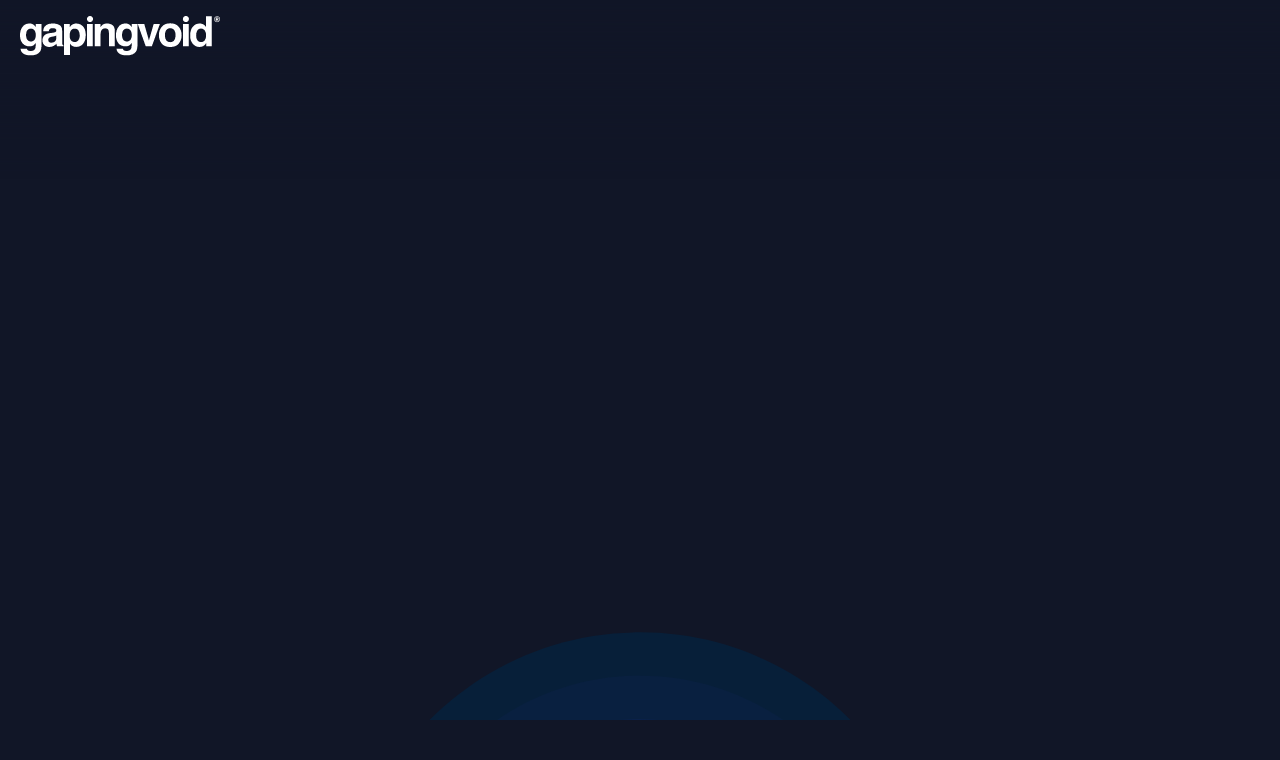

--- FILE ---
content_type: text/html; charset=UTF-8
request_url: https://www.gapingvoid.com/
body_size: 9348
content:
<!DOCTYPE html><!-- Last Published: Wed May 28 2025 18:47:00 GMT+0000 (Coordinated Universal Time) --><html data-wf-domain="gapingvoid.webtir.com" data-wf-page="67eda98e5596ceb1ee97a1bf" data-wf-site="67eda98d5596ceb1ee97a13a"><head><meta charset="utf-8"/><title>Gapingvoid</title><meta content="Insights You Can See - Gapingvoid. Learn more from Gapingvoid, the leaders in workplace culture consulting and making work more meaningful! 786-622-2282" name="description"/><meta content="Gapingvoid" property="og:title"/><meta content="Insights You Can See - Gapingvoid. Learn more from Gapingvoid, the leaders in workplace culture consulting and making work more meaningful! 786-622-2282" property="og:description"/><meta content="Gapingvoid" property="twitter:title"/><meta content="Insights You Can See - Gapingvoid. Learn more from Gapingvoid, the leaders in workplace culture consulting and making work more meaningful! 786-622-2282" property="twitter:description"/><meta property="og:type" content="website"/><meta content="summary_large_image" name="twitter:card"/><meta content="width=device-width, initial-scale=1" name="viewport"/><link href="https://cdn.prod.website-files.com/67eda98d5596ceb1ee97a13a/css/gapping-void-v2.shared.cdb472976.css" rel="stylesheet" type="text/css"/><style>@media (min-width:992px) {html.w-mod-js:not(.w-mod-ix) [data-w-id="5833caf4-9a1b-0a6d-ad39-fbc356ffbb57"] {opacity:0;}html.w-mod-js:not(.w-mod-ix) [data-w-id="38752c72-0ae7-41ce-ebc3-28eb56379081"] {opacity:0;}html.w-mod-js:not(.w-mod-ix) [data-w-id="e1d6ea4d-6e34-3256-010d-b0ddd6a2246f"] {opacity:0;}html.w-mod-js:not(.w-mod-ix) [data-w-id="fc96e561-9c25-da2c-175c-06e220914822"] {opacity:0;}}@media (max-width:991px) and (min-width:768px) {html.w-mod-js:not(.w-mod-ix) [data-w-id="5833caf4-9a1b-0a6d-ad39-fbc356ffbb57"] {opacity:0;}html.w-mod-js:not(.w-mod-ix) [data-w-id="38752c72-0ae7-41ce-ebc3-28eb56379081"] {opacity:0;}html.w-mod-js:not(.w-mod-ix) [data-w-id="e1d6ea4d-6e34-3256-010d-b0ddd6a2246f"] {opacity:0;}html.w-mod-js:not(.w-mod-ix) [data-w-id="fc96e561-9c25-da2c-175c-06e220914822"] {opacity:0;}}</style><script type="text/javascript">!function(o,c){var n=c.documentElement,t=" w-mod-";n.className+=t+"js",("ontouchstart"in o||o.DocumentTouch&&c instanceof DocumentTouch)&&(n.className+=t+"touch")}(window,document);</script><link href="https://cdn.prod.website-files.com/67eda98d5596ceb1ee97a13a/68026eddb7aa100a7cafeb14_favicon.png" rel="shortcut icon" type="image/x-icon"/><link href="https://cdn.prod.website-files.com/67eda98d5596ceb1ee97a13a/68026f174d0f5ae6621904ab_pavd11.png" rel="apple-touch-icon"/><script src="https://cdnjs.cloudflare.com/ajax/libs/animejs/3.2.1/anime.min.js"></script>
<link rel="canonical" href="https://gapingvoid.com" /></head><body class="body"><div data-w-id="370a172d-cc7d-8b9d-1f92-410de2a2a42b" data-is-ix2-target="1" class="lottie-animation" data-animation-type="lottie" data-src="https://cdn.prod.website-files.com/67d9d323cf173484f2548b97/67ec1f0e250590a66e486d34_gapingvoid-background-v4.json" data-loop="1" data-direction="1" data-autoplay="0" data-renderer="svg" data-default-duration="0" data-duration="15"></div><div class="main-wrapper"><div class="top-wrapper"><div class="nav-wrap"><div class="nav"><a href="https://www.gapingvoid.com/" class="w-inline-block"><div class="logo-fixed"><div class="code-embed w-embed"><svg width="200" height="40" viewBox="0 0 200 40" fill="none" xmlns="http://www.w3.org/2000/svg">
<path d="M66.9717 30.2646H72.8684V8.02667H66.9717V30.2646ZM42.5199 28.7325C42.3309 28.4461 42.2135 27.9449 42.1734 27.1831C42.1447 26.175 42.1304 25.3159 42.1304 24.6056V14.4131C42.1304 11.7403 41.1816 9.91768 39.2837 8.94597C37.2572 7.95134 35.0226 7.45455 32.7656 7.49685C29.0082 7.49685 26.3571 8.4763 24.8126 10.4352C23.8446 11.6876 23.2985 13.2856 23.1745 15.2293H28.7876C28.8767 14.4885 29.1614 13.7847 29.6124 13.1902C30.1852 12.5086 31.1712 12.1687 32.5708 12.1707C33.8137 12.1707 34.7531 12.3425 35.3946 12.6891C36.0361 13.0356 36.3569 13.6656 36.3569 14.5792C36.3569 15.3238 35.9387 15.8765 35.1025 16.2288C34.3541 16.5001 33.5731 16.6715 32.7799 16.7386L30.7752 16.9849C28.5127 17.2712 26.8001 17.7487 25.6374 18.4168C23.5201 19.6331 22.4614 21.6109 22.4614 24.3507C22.4614 26.4508 23.122 28.0804 24.4432 29.2394C25.7643 30.3984 27.4368 30.9712 29.4607 30.9577C30.9539 30.9817 32.4266 30.6081 33.7278 29.8752C34.7646 29.2772 35.7059 28.5271 36.5201 27.6499C36.5602 28.154 36.6146 28.6036 36.6833 28.9988C36.7625 29.432 36.8853 29.8561 37.0499 30.2646H43.3762V29.4055C43.0367 29.2628 42.7412 29.0325 42.5199 28.7382V28.7325ZM36.3368 21.6186C36.293 23.5623 35.7363 24.8986 34.6672 25.628C33.6388 26.3494 32.4122 26.7346 31.1561 26.7306C30.4199 26.7525 29.699 26.5176 29.117 26.0662C28.5557 25.6252 28.275 24.9072 28.275 23.9126C28.2488 23.4135 28.3639 22.9171 28.6071 22.4804C28.8502 22.0438 29.2116 21.6845 29.6497 21.4439C30.1909 21.1318 31.0816 20.8711 32.3217 20.6506L33.6476 20.4043C34.1782 20.3159 34.7004 20.1828 35.2085 20.0063C35.6024 19.8527 35.9803 19.6608 36.3368 19.4335V21.6186ZM15.7943 11.2313C14.9256 9.66767 13.7801 8.59286 12.3576 8.00662C11.4337 7.65044 10.4494 7.4773 9.45937 7.49685C6.44085 7.49685 4.10966 8.62235 2.46579 10.8734C0.821931 13.1244 0 15.9032 0 19.2101C0 22.6467 0.859162 25.3637 2.57749 27.3607C4.29581 29.3577 6.57746 30.3612 9.42214 30.3706C11.2722 30.3706 12.7757 29.9287 13.9327 29.0446C14.6662 28.4555 15.2764 27.7275 15.7284 26.9025V28.3344C15.7284 30.4574 15.4973 31.9678 15.0353 32.865C14.3288 34.2626 12.9275 34.9623 10.8312 34.9643C9.34768 34.9643 8.2975 34.6988 7.68091 34.1681C7.26285 33.7784 6.98418 33.2623 6.88761 32.6989H0.53268C0.723701 34.9156 1.71632 36.5823 3.51111 37.6993C5.3059 38.8162 7.62563 39.3738 10.4703 39.3718C15.1765 39.3718 18.3594 38.1202 20.0185 35.6172C20.9865 34.1624 21.4696 31.9993 21.4676 29.1277V8.02667H15.7943V11.2313ZM14.3623 23.9527C13.9361 24.4441 13.4077 24.8365 12.8142 25.1026C12.2206 25.3687 11.5761 25.5021 10.9257 25.4934C8.89433 25.4934 7.48616 24.5549 6.70146 22.6782C6.25091 21.5895 6.02866 20.4198 6.0485 19.2416C6.01299 17.9553 6.21993 16.6739 6.6585 15.4641C7.4223 13.5548 8.82445 12.6003 10.8655 12.6003C11.5447 12.575 12.2203 12.7089 12.8384 12.9913C13.4565 13.2738 14 13.6969 14.4253 14.227C15.3111 15.3287 15.7542 16.9342 15.7542 19.044C15.7542 21.2873 15.2874 22.9274 14.3537 23.9641L14.3623 23.9527ZM92.6749 9.30109C91.2181 8.09827 89.3451 7.49685 87.056 7.49685C85.2268 7.49685 83.7167 7.94562 82.5254 8.84287C81.689 9.54309 80.9748 10.3773 80.4118 11.3115V8.06676H74.7786V30.2646H80.5951V18.2364C80.5582 17.0802 80.7529 15.9282 81.1679 14.8484C81.8973 13.1759 83.2413 12.3397 85.2002 12.3397C86.7925 12.3397 87.8722 12.9124 88.4392 14.058C88.7514 14.6823 88.9061 15.5816 88.9061 16.75V30.2646H94.8629V15.2895C94.8592 12.5038 94.1298 10.5076 92.6749 9.30109ZM56.3496 7.53695C54.6785 7.49629 53.0428 8.02104 51.7072 9.02616C50.9185 9.67538 50.2413 10.4493 49.7025 11.3173V8.02667H44.1237V39.0224H49.8772V27.4323C50.383 28.2478 51.0219 28.9729 51.7674 29.5773C52.9436 30.4594 54.4222 30.9013 56.2035 30.9033C58.9966 30.9033 61.2803 29.876 63.0539 27.8218C64.8275 25.7675 65.7144 22.7813 65.7144 18.8636C65.7144 15.15 64.8066 12.3339 62.9909 10.4151C62.1516 9.49149 61.1253 8.75711 59.9802 8.26085C58.8351 7.76459 57.5974 7.51782 56.3496 7.53695ZM58.423 24.1474C57.5658 25.3998 56.3189 26.0253 54.6828 26.0232C53.6312 26.0512 52.5999 25.7299 51.7502 25.1097C50.3603 24.0615 49.6661 22.2478 49.6681 19.6683C49.6263 18.2949 49.836 16.9254 50.2867 15.6274C51.0829 13.6264 52.5463 12.6269 54.6771 12.6289C56.4489 12.6289 57.7308 13.2885 58.5232 14.6078C59.3295 15.9858 59.7398 17.5595 59.7089 19.1557C59.7126 21.2328 59.2842 22.8968 58.423 24.1474ZM69.9988 0.00782469C69.3994 0.00782496 68.8135 0.185603 68.3151 0.518668C67.8168 0.851733 67.4284 1.32512 67.1992 1.87894C66.9699 2.43277 66.9101 3.04214 67.0272 3.62998C67.1444 4.21781 67.4332 4.7577 67.8573 5.18133C68.2813 5.60497 68.8215 5.89332 69.4094 6.00991C69.9974 6.1265 70.6067 6.06608 71.1603 5.83631C71.7139 5.60654 72.1869 5.21774 72.5195 4.71908C72.8521 4.22043 73.0293 3.63433 73.0288 3.03494C73.0288 2.43585 72.8511 1.85022 72.5181 1.35222C72.1851 0.85422 71.7118 0.466268 71.1581 0.237507C70.7905 0.0855302 70.3965 0.00748248 69.9988 0.00782469ZM111.768 11.2313C110.896 9.66767 109.755 8.59286 108.346 8.00662C107.417 7.64831 106.426 7.47514 105.431 7.49685C102.416 7.49685 100.086 8.62235 98.4399 10.8734C96.794 13.1244 95.9721 15.9032 95.9741 19.2101C95.9741 22.6467 96.8275 25.3637 98.5344 27.3607C100.241 29.3577 102.524 30.3612 105.382 30.3706C107.232 30.3706 108.735 29.9287 109.89 29.0446C110.624 28.4558 111.235 27.7278 111.688 26.9025V28.3344C111.688 30.4574 111.456 31.9678 110.992 32.865C110.284 34.2626 108.882 34.9623 106.788 34.9643C105.307 34.9643 104.256 34.6988 103.638 34.1681C103.219 33.7786 102.939 33.2625 102.842 32.6989H96.5039C96.6949 34.9156 97.6887 36.5823 99.4852 37.6993C101.282 38.8162 103.601 39.3738 106.444 39.3718C111.149 39.3718 114.332 38.1202 115.993 35.6172C116.959 34.1624 117.442 31.9993 117.442 29.1277V8.02667H111.768V11.2313ZM110.336 23.9527C109.91 24.4438 109.382 24.8361 108.788 25.1022C108.195 25.3683 107.55 25.5018 106.9 25.4934C104.866 25.4934 103.457 24.5549 102.673 22.6782C102.225 21.5888 102.003 20.4194 102.023 19.2416C101.987 17.9553 102.194 16.6739 102.633 15.4641C103.396 13.5548 104.799 12.6003 106.84 12.6003C107.518 12.5749 108.194 12.7088 108.811 12.9912C109.429 13.2737 109.972 13.6969 110.397 14.227C111.284 15.3287 111.728 16.9342 111.728 19.044C111.728 21.2873 111.261 22.9274 110.328 23.9641L110.336 23.9527ZM165.896 0.00782469C165.296 0.00782496 164.71 0.185603 164.212 0.518668C163.714 0.851733 163.325 1.32512 163.096 1.87894C162.867 2.43277 162.807 3.04214 162.924 3.62998C163.041 4.21781 163.33 4.7577 163.754 5.18133C164.178 5.60497 164.718 5.89332 165.306 6.00991C165.894 6.1265 166.503 6.06608 167.057 5.83631C167.611 5.60654 168.084 5.21774 168.416 4.71908C168.749 4.22043 168.926 3.63433 168.926 3.03494C168.926 2.63669 168.847 2.24235 168.694 1.87452C168.542 1.5067 168.318 1.17261 168.036 0.891402C167.754 0.610196 167.419 0.3874 167.051 0.235779C166.683 0.0841588 166.288 0.00669437 165.89 0.00782469H165.896ZM185.894 10.8419C185.265 9.81983 184.387 8.9743 183.342 8.38465C182.248 7.78161 181.015 7.47554 179.765 7.49685C176.84 7.49685 174.503 8.58512 172.755 10.7617C171.006 12.9382 170.131 15.9244 170.131 19.7199C170.131 23.0096 171.02 25.7062 172.797 27.8103C174.575 29.9144 176.761 30.9643 179.356 30.9606C180.933 30.9606 182.253 30.6607 183.316 30.0613C184.485 29.3572 185.459 28.3729 186.152 27.1974V30.2646H191.794V0.231207H185.894V10.8419ZM184.771 24.2276C183.914 25.4533 182.662 26.0653 181.014 26.0633C179.366 26.0613 178.139 25.4468 177.331 24.219C176.523 22.9875 176.119 21.3445 176.117 19.2903C176.117 17.3809 176.515 15.7858 177.311 14.5047C178.107 13.2237 179.356 12.5811 181.057 12.5774C182.135 12.5666 183.18 12.9495 183.995 13.6542C185.376 14.8132 186.066 16.7529 186.066 19.4736C186.066 21.419 185.634 23.0039 184.771 24.2276ZM199.134 1.07605C198.867 0.798603 198.546 0.579114 198.191 0.431288C197.835 0.283463 197.454 0.210476 197.069 0.216887C196.323 0.210092 195.603 0.494713 195.064 1.01018C194.769 1.27883 194.534 1.60788 194.377 1.97502C194.22 2.34216 194.144 2.7388 194.153 3.13804C194.141 3.5295 194.208 3.91943 194.349 4.28469C194.49 4.64996 194.704 4.98313 194.976 5.26446C195.387 5.68795 195.916 5.97736 196.494 6.09471C197.073 6.21205 197.673 6.15185 198.216 5.92201C198.577 5.76921 198.903 5.54556 199.176 5.26432C199.448 4.98307 199.661 4.64996 199.803 4.28473C199.944 3.91959 200.011 3.52953 199.999 3.13804C200.002 2.75359 199.927 2.37244 199.779 2.0179C199.63 1.66335 199.41 1.34287 199.134 1.07605ZM198.77 4.86209C198.435 5.20251 198.006 5.43475 197.538 5.52884C197.07 5.62293 196.585 5.57453 196.144 5.3899C195.852 5.26745 195.587 5.08803 195.365 4.86209C194.911 4.40983 194.654 3.79615 194.652 3.15531C194.649 2.51448 194.9 1.89867 195.35 1.44263C195.687 1.10496 196.116 0.874533 196.584 0.780396C197.051 0.686259 197.536 0.732629 197.977 0.913659C198.418 1.09469 198.796 1.40227 199.062 1.79762C199.329 2.19297 199.472 2.65839 199.474 3.13517C199.481 3.45582 199.422 3.77437 199.3 4.07132C199.179 4.36827 198.999 4.63735 198.77 4.86209ZM198.392 4.5757C198.389 4.5442 198.389 4.5127 198.392 4.48119V4.2034C198.403 4.06828 198.384 3.93231 198.334 3.80612C198.284 3.67993 198.206 3.56694 198.106 3.47597C197.968 3.37989 197.81 3.31536 197.644 3.28696C197.853 3.27392 198.053 3.19804 198.217 3.0693C198.298 2.99587 198.361 2.90461 198.401 2.80273C198.441 2.70085 198.456 2.59113 198.446 2.48221C198.457 2.32533 198.421 2.16881 198.345 2.03159C198.268 1.89437 198.153 1.78232 198.014 1.70897C197.816 1.60734 197.598 1.55063 197.375 1.54286H195.803V4.77617H196.662V3.63062H197.026C197.123 3.63292 197.22 3.65067 197.312 3.68217C197.362 3.70452 197.406 3.73697 197.442 3.77742C197.478 3.81787 197.505 3.86542 197.521 3.91701C197.559 4.04617 197.577 4.18049 197.576 4.31509C197.579 4.47051 197.599 4.62512 197.636 4.77617H198.446L198.412 4.68453C198.398 4.65125 198.388 4.61672 198.38 4.58143L198.392 4.5757ZM197.43 2.91466C197.29 2.99994 197.129 3.04089 196.966 3.03207H196.636V2.09845H196.843C197.01 2.09173 197.176 2.11501 197.335 2.16718C197.413 2.19052 197.481 2.23926 197.528 2.30567C197.576 2.37208 197.599 2.45236 197.596 2.53376C197.602 2.6069 197.59 2.68044 197.561 2.74788C197.532 2.81532 197.487 2.87457 197.43 2.92038V2.91466ZM133.657 8.02667L128.923 24.4338L124.278 8.02667H117.748L125.727 30.2646H131.858L139.877 8.02094L133.657 8.02667ZM162.943 30.2646H168.842V8.02667H162.943V30.2646ZM150.267 7.31356C146.449 7.31356 143.598 8.48861 141.716 10.839C139.833 13.1894 138.895 15.969 138.901 19.1786C138.901 22.4397 139.839 25.2291 141.716 27.5468C143.593 29.8646 146.443 31.0236 150.267 31.0236C154.086 31.0236 156.936 29.8646 158.819 27.5468C160.701 25.2291 161.64 22.4397 161.634 19.1786C161.634 15.9711 160.696 13.1911 158.819 10.839C156.942 8.48689 154.092 7.31156 150.267 7.31356ZM154.165 24.3336C153.251 25.5421 151.945 26.1464 150.247 26.1464C148.55 26.1464 147.24 25.5421 146.318 24.3336C145.4 23.125 144.941 21.4067 144.941 19.1786C144.941 16.9505 145.4 15.2322 146.318 14.0236C147.233 12.8228 148.54 12.2222 150.239 12.2222C151.938 12.2222 153.244 12.8228 154.157 14.0236C155.067 15.2264 155.523 16.9448 155.523 19.1786C155.523 21.4124 155.067 23.1307 154.157 24.3336H154.165Z" fill="white"/>
</svg></div></div></a></div></div></div><div class="bg-opacity"></div><section id="top-section" class="section warning"><a href="#second-slide" data-w-id="b4cb7b01-8cd7-8fdf-3083-78ac7d686ab1" class="circle-button w-inline-block"><img style="-webkit-transform:translate3d(0, 0px, 0) scale3d(1, 1, 1) rotateX(0) rotateY(0) rotateZ(0) skew(0, 0);-moz-transform:translate3d(0, 0px, 0) scale3d(1, 1, 1) rotateX(0) rotateY(0) rotateZ(0) skew(0, 0);-ms-transform:translate3d(0, 0px, 0) scale3d(1, 1, 1) rotateX(0) rotateY(0) rotateZ(0) skew(0, 0);transform:translate3d(0, 0px, 0) scale3d(1, 1, 1) rotateX(0) rotateY(0) rotateZ(0) skew(0, 0)" loading="lazy" alt="arrow" src="https://cdn.prod.website-files.com/67eda98d5596ceb1ee97a13a/67edabe3ea1dca9b355947fb_Vector.svg" class="arrow-down"/><img style="-webkit-transform:translate3d(0, -60px, 0) scale3d(1, 1, 1) rotateX(0) rotateY(0) rotateZ(0) skew(0, 0);-moz-transform:translate3d(0, -60px, 0) scale3d(1, 1, 1) rotateX(0) rotateY(0) rotateZ(0) skew(0, 0);-ms-transform:translate3d(0, -60px, 0) scale3d(1, 1, 1) rotateX(0) rotateY(0) rotateZ(0) skew(0, 0);transform:translate3d(0, -60px, 0) scale3d(1, 1, 1) rotateX(0) rotateY(0) rotateZ(0) skew(0, 0)" loading="lazy" alt="arrow" src="https://cdn.prod.website-files.com/67eda98d5596ceb1ee97a13a/67edabe3ea1dca9b355947fb_Vector.svg" class="arrow-down absolute"/></a><div class="content-wrapper"><div data-w-id="bcbae9a3-3a3f-0e3c-366c-bfd170a3835b" class="text-wrapper"><div data-w-id="5833caf4-9a1b-0a6d-ad39-fbc356ffbb57" class="load-first"><h1 class="title1">Remember when you knew you could change the world?</h1></div><div data-w-id="38752c72-0ae7-41ce-ebc3-28eb56379081" class="load-second"><h1 class="animation2 hide-tablet">You still can</h1><h1 class="blue-animation-mobile">You still can</h1></div></div></div></section></div><div class="main-wrapper-2"><div id="second-slide" data-anchor="secondSlide" data-w-id="b4cb7b01-8cd7-8fdf-3083-78ac7d686abe" class="section-2"><div class="background-wrapper primary-color"><div class="flex-container w-container"><div class="image-wrapper"></div><div class="content-wrapper-2"><h2 style="opacity:0;-webkit-transform:translate3d(0, 50PX, 0) scale3d(1, 1, 1) rotateX(0) rotateY(0) rotateZ(0) skew(0, 0);-moz-transform:translate3d(0, 50PX, 0) scale3d(1, 1, 1) rotateX(0) rotateY(0) rotateZ(0) skew(0, 0);-ms-transform:translate3d(0, 50PX, 0) scale3d(1, 1, 1) rotateX(0) rotateY(0) rotateZ(0) skew(0, 0);transform:translate3d(0, 50PX, 0) scale3d(1, 1, 1) rotateX(0) rotateY(0) rotateZ(0) skew(0, 0)" class="title1">We are <br/>bombarded</h2><h2 class="title1 blue-text">by change.</h2></div></div></div></div><div data-anchor="thirdSlide" data-w-id="b4cb7b01-8cd7-8fdf-3083-78ac7d686ac9" class="section-2"><div data-w-id="b4cb7b01-8cd7-8fdf-3083-78ac7d686aca" class="background-wrapper"><div class="flex-container w-container"><div class="content-wrapper-2"><h2 data-w-id="b4cb7b01-8cd7-8fdf-3083-78ac7d686acd" style="opacity:0" class="subtext-style">Our people are overwhelmed and distracted. You know nobody is going to fix it for you.</h2></div></div></div></div><div data-anchor="thirdSlide" data-w-id="d2a5ef73-abc1-69ad-121c-9908a05a7c1b" class="section-2"><div class="background-wrapper"><div class="flex-container w-container"><div class="content-wrapper-2"><h2 data-w-id="d2a5ef73-abc1-69ad-121c-9908a05a7c1f" style="opacity:0" class="subtext-style">The answer isn’t more survey data or another change management initiative; it’s changing<em> how people think and feel.</em></h2></div></div></div></div><div data-anchor="forthSlide" data-w-id="b4cb7b01-8cd7-8fdf-3083-78ac7d686ad3" class="section-2"><div class="background-wrapper"><div class="flex-container w-container"><div class="content-wrapper-2"><h2 data-w-id="b4cb7b01-8cd7-8fdf-3083-78ac7d686ad7" style="opacity:0" class="subtext-style">Deliberately designed culture creates invisible systems that drive coherence and performance. </h2></div></div></div></div><div data-anchor="forthSlide" data-w-id="44810001-5293-4eec-57de-3906c80c2e5b" class="section-2"><div class="background-wrapper"><div class="flex-container w-container"><div class="content-wrapper-2"><h2 data-w-id="44810001-5293-4eec-57de-3906c80c2e5f" style="opacity:0" class="subtext-style">It transforms organizations completely - making the future you want a reality.</h2></div></div></div></div><div data-anchor="fifthSlide" data-w-id="b4cb7b01-8cd7-8fdf-3083-78ac7d686ad9" class="section-2"><div class="background-wrapper"><div class="flex-container w-container"><div class="content-wrapper-2"><h2 style="opacity:0;-webkit-transform:translate3d(0, 50PX, 0) scale3d(1, 1, 1) rotateX(0) rotateY(0) rotateZ(0) skew(0, 0);-moz-transform:translate3d(0, 50PX, 0) scale3d(1, 1, 1) rotateX(0) rotateY(0) rotateZ(0) skew(0, 0);-ms-transform:translate3d(0, 50PX, 0) scale3d(1, 1, 1) rotateX(0) rotateY(0) rotateZ(0) skew(0, 0);transform:translate3d(0, 50PX, 0) scale3d(1, 1, 1) rotateX(0) rotateY(0) rotateZ(0) skew(0, 0)" class="title1">Designed culture compels fearless leaders <span class="text-blue">to lead.</span></h2></div></div></div></div><div data-anchor="sixthSlide" data-w-id="b4cb7b01-8cd7-8fdf-3083-78ac7d686ae1" class="section-2"><div class="background-wrapper"><div class="flex-container w-container"><div class="content-wrapper-2"><h2 style="opacity:0;-webkit-transform:translate3d(0, 50PX, 0) scale3d(1, 1, 1) rotateX(0) rotateY(0) rotateZ(0) skew(0, 0);-moz-transform:translate3d(0, 50PX, 0) scale3d(1, 1, 1) rotateX(0) rotateY(0) rotateZ(0) skew(0, 0);-ms-transform:translate3d(0, 50PX, 0) scale3d(1, 1, 1) rotateX(0) rotateY(0) rotateZ(0) skew(0, 0);transform:translate3d(0, 50PX, 0) scale3d(1, 1, 1) rotateX(0) rotateY(0) rotateZ(0) skew(0, 0)" class="title1">Warfighters <span class="text-blue">to fight</span></h2></div></div></div></div><div data-anchor="seventhSlide" data-w-id="b4cb7b01-8cd7-8fdf-3083-78ac7d686ae9" class="section-2"><div class="background-wrapper"><div class="flex-container w-container"><div class="content-wrapper-2"><h2 style="opacity:0;-webkit-transform:translate3d(0, 50PX, 0) scale3d(1, 1, 1) rotateX(0) rotateY(0) rotateZ(0) skew(0, 0);-moz-transform:translate3d(0, 50PX, 0) scale3d(1, 1, 1) rotateX(0) rotateY(0) rotateZ(0) skew(0, 0);-ms-transform:translate3d(0, 50PX, 0) scale3d(1, 1, 1) rotateX(0) rotateY(0) rotateZ(0) skew(0, 0);transform:translate3d(0, 50PX, 0) scale3d(1, 1, 1) rotateX(0) rotateY(0) rotateZ(0) skew(0, 0)" class="title1">and bureaucrats <br/><span class="text-blue">to find</span> efficiencies.</h2></div></div></div></div><div data-anchor="eighthSlide" data-w-id="b4cb7b01-8cd7-8fdf-3083-78ac7d686af3" class="section-2"><div class="background-wrapper"><div class="flex-container w-container"><div class="content-wrapper-2"><h2 data-w-id="b4cb7b01-8cd7-8fdf-3083-78ac7d686af7" style="opacity:0" class="subtext-style">It creates <span class="text-blue">anti-fragile </span>organizations that grow stronger under the disorienting nature of transformation.</h2></div></div></div></div><div data-anchor="eighthSlide" data-w-id="505c7305-c786-5620-d49e-11468578f300" class="section-2"><div class="background-wrapper"><div class="flex-container w-container"><div class="content-wrapper-2"><h2 data-w-id="505c7305-c786-5620-d49e-11468578f304" style="opacity:0" class="subtext-style">Why? Because perception shapes reality, and culture shapes perception.</h2></div></div></div></div><div data-anchor="ninthSlide" data-w-id="b4cb7b01-8cd7-8fdf-3083-78ac7d686afd" class="section-2"><div class="background-wrapper"><div class="flex-container w-container"><div class="content-wrapper-2 overflow-non"><h2 style="opacity:0;-webkit-transform:translate3d(0, 50PX, 0) scale3d(1, 1, 1) rotateX(0) rotateY(0) rotateZ(0) skew(0, 0);-moz-transform:translate3d(0, 50PX, 0) scale3d(1, 1, 1) rotateX(0) rotateY(0) rotateZ(0) skew(0, 0);-ms-transform:translate3d(0, 50PX, 0) scale3d(1, 1, 1) rotateX(0) rotateY(0) rotateZ(0) skew(0, 0);transform:translate3d(0, 50PX, 0) scale3d(1, 1, 1) rotateX(0) rotateY(0) rotateZ(0) skew(0, 0)" class="title1">Most culture change efforts</h2><h1 class="blue-animation-mobile">FAIL</h1><h1 class="animation1 no-desktop">fail</h1></div></div></div></div><div data-anchor="tenthSlide" data-w-id="b4cb7b01-8cd7-8fdf-3083-78ac7d686b05" class="section-2"><div class="background-wrapper"><div class="flex-container w-container"><div class="content-wrapper-2"><h2 data-w-id="b4cb7b01-8cd7-8fdf-3083-78ac7d686b09" style="opacity:0" class="subtext-style">Because they focus on <em>what </em>people do, rather than <em>why </em>they do it.</h2></div></div></div></div><div data-anchor="tenthSlide" data-w-id="19faf45e-b418-5cd2-c3b4-249ca409bdff" class="section-2"><div class="background-wrapper"><div class="flex-container w-container"><div class="content-wrapper-2"><h2 data-w-id="19faf45e-b418-5cd2-c3b4-249ca409be03" style="opacity:0" class="subtext-style">Attempts to force or train core values, psychological safety, engagement, and inclusion don’t work because they are outcomes, not inputs.</h2></div></div></div></div><div data-anchor="eleventhSlide" data-w-id="b4cb7b01-8cd7-8fdf-3083-78ac7d686b0e" class="section-2"><div class="background-wrapper"><div class="flex-container w-container"><div class="content-wrapper-2"><h2 style="opacity:0;-webkit-transform:translate3d(0, 50PX, 0) scale3d(1, 1, 1) rotateX(0) rotateY(0) rotateZ(0) skew(0, 0);-moz-transform:translate3d(0, 50PX, 0) scale3d(1, 1, 1) rotateX(0) rotateY(0) rotateZ(0) skew(0, 0);-ms-transform:translate3d(0, 50PX, 0) scale3d(1, 1, 1) rotateX(0) rotateY(0) rotateZ(0) skew(0, 0);transform:translate3d(0, 50PX, 0) scale3d(1, 1, 1) rotateX(0) rotateY(0) rotateZ(0) skew(0, 0)" class="title1">What separates <br/><span class="text-blue">extraordinary leaders </span><br/>from <span class="text-blue">average ones</span> isn’t better information.</h2></div></div></div></div><div data-anchor="twevelthSlide" data-w-id="b4cb7b01-8cd7-8fdf-3083-78ac7d686b1e" class="section-2"><div class="background-wrapper"><div class="flex-container w-container"><div class="content-wrapper-2"><h2 style="opacity:0;-webkit-transform:translate3d(0, 50PX, 0) scale3d(1, 1, 1) rotateX(0) rotateY(0) rotateZ(0) skew(0, 0);-moz-transform:translate3d(0, 50PX, 0) scale3d(1, 1, 1) rotateX(0) rotateY(0) rotateZ(0) skew(0, 0);-ms-transform:translate3d(0, 50PX, 0) scale3d(1, 1, 1) rotateX(0) rotateY(0) rotateZ(0) skew(0, 0);transform:translate3d(0, 50PX, 0) scale3d(1, 1, 1) rotateX(0) rotateY(0) rotateZ(0) skew(0, 0)" class="title1">It’s their ability to shape how people <span class="text-blue">think </span>and <span class="text-blue">make</span> <span class="text-blue">decisions.</span></h2></div></div></div></div><div data-anchor="thirteenthSlide" data-w-id="b4cb7b01-8cd7-8fdf-3083-78ac7d686b28" class="section-2 larger"><div class="background-wrapper topper"><div class="content-wrapper-2 over-bound"><h1 data-w-id="fc96e561-9c25-da2c-175c-06e220914822" class="animation1">The design of culture is the design of influence.</h1><h2 data-w-id="9d1a50c6-300e-fe8f-5389-0ed6eab9e82d" style="opacity:0" class="hide-desktop">The most powerful leaders aren’t responding to change.</h2></div></div></div><div data-anchor="fourteenthSlide" data-w-id="b4cb7b01-8cd7-8fdf-3083-78ac7d686b2d" class="section-2 no-overlap end-small"><div class="background-wrapper send-small"><div class="flex-container no-50 w-container"><div class="content-wrapper-2 ove-down"><h2 class="title1 hide-mobile">The most powerful leaders aren’t responding to change.</h2><h1 data-w-id="e1d6ea4d-6e34-3256-010d-b0ddd6a2246f" class="animation2 smaller space-huge">They are designing it</h1><div class="logo-center"><div class="logos"><img class="_1usaf-logo-white" src="https://cdn.prod.website-files.com/67eda98d5596ceb1ee97a13a/67edabe3ea1dca9b3559482d_logo01.png" width="203" height="60" alt="" style="opacity:0" sizes="202.9950408935547px" data-w-id="b4cb7b01-8cd7-8fdf-3083-78ac7d686b37" loading="lazy" srcset="https://cdn.prod.website-files.com/67eda98d5596ceb1ee97a13a/67edabe3ea1dca9b3559482d_logo01-p-500.png 500w, https://cdn.prod.website-files.com/67eda98d5596ceb1ee97a13a/67edabe3ea1dca9b3559482d_logo01.png 640w"/><img class="_1usaf-logo-white" src="https://cdn.prod.website-files.com/67eda98d5596ceb1ee97a13a/67edabe3ea1dca9b35594829_logo02.png" width="160" height="49.766719818115234" alt="" style="opacity:0" sizes="159.99998474121094px" data-w-id="b4cb7b01-8cd7-8fdf-3083-78ac7d686b38" loading="lazy" srcset="https://cdn.prod.website-files.com/67eda98d5596ceb1ee97a13a/67edabe3ea1dca9b35594829_logo02-p-500.png 500w, https://cdn.prod.website-files.com/67eda98d5596ceb1ee97a13a/67edabe3ea1dca9b35594829_logo02.png 640w"/><img class="_1usaf-logo-white" src="https://cdn.prod.website-files.com/67eda98d5596ceb1ee97a13a/67edabe3ea1dca9b35594821_logo03.png" width="138" height="60" alt="" style="opacity:0" sizes="137.9950408935547px" data-w-id="b4cb7b01-8cd7-8fdf-3083-78ac7d686b39" loading="lazy" srcset="https://cdn.prod.website-files.com/67eda98d5596ceb1ee97a13a/67edabe3ea1dca9b35594821_logo03-p-500.png 500w, https://cdn.prod.website-files.com/67eda98d5596ceb1ee97a13a/67edabe3ea1dca9b35594821_logo03.png 640w"/><img class="_1usaf-logo-white" src="https://cdn.prod.website-files.com/67eda98d5596ceb1ee97a13a/67edabe3ea1dca9b35594831_logo04.png" width="138" height="60" alt="" style="opacity:0" sizes="137.9950408935547px" data-w-id="b4cb7b01-8cd7-8fdf-3083-78ac7d686b3a" loading="lazy" srcset="https://cdn.prod.website-files.com/67eda98d5596ceb1ee97a13a/67edabe3ea1dca9b35594831_logo04-p-500.png 500w, https://cdn.prod.website-files.com/67eda98d5596ceb1ee97a13a/67edabe3ea1dca9b35594831_logo04.png 687w"/><img class="_1usaf-logo-white" src="https://cdn.prod.website-files.com/67eda98d5596ceb1ee97a13a/67edabe3ea1dca9b355947fd_logo05.png" width="144" height="60" alt="" style="opacity:0" sizes="143.9975128173828px" data-w-id="b4cb7b01-8cd7-8fdf-3083-78ac7d686b3b" loading="lazy" srcset="https://cdn.prod.website-files.com/67eda98d5596ceb1ee97a13a/67edabe3ea1dca9b355947fd_logo05-p-500.png 500w, https://cdn.prod.website-files.com/67eda98d5596ceb1ee97a13a/67edabe3ea1dca9b355947fd_logo05.png 640w"/><img class="_1usaf-logo-white larger" src="https://cdn.prod.website-files.com/67eda98d5596ceb1ee97a13a/67edabe3ea1dca9b3559480d_logo06.png" width="207" height="29.307279586791992" alt="" style="opacity:0" sizes="206.9925537109375px" data-w-id="b4cb7b01-8cd7-8fdf-3083-78ac7d686b3c" id="w-node-b4cb7b01-8cd7-8fdf-3083-78ac7d686b3c-ee97a1bf" loading="lazy" srcset="https://cdn.prod.website-files.com/67eda98d5596ceb1ee97a13a/67edabe3ea1dca9b3559480d_logo06-p-500.png 500w, https://cdn.prod.website-files.com/67eda98d5596ceb1ee97a13a/67edabe3ea1dca9b3559480d_logo06.png 640w"/><img class="_1usaf-logo-white larger" src="https://cdn.prod.website-files.com/67eda98d5596ceb1ee97a13a/67edabe3ea1dca9b35594805_logo07.png" width="160" height="49.8452033996582" alt="" style="opacity:0" sizes="159.99998474121094px" data-w-id="b4cb7b01-8cd7-8fdf-3083-78ac7d686b3d" loading="lazy" srcset="https://cdn.prod.website-files.com/67eda98d5596ceb1ee97a13a/67edabe3ea1dca9b35594805_logo07-p-500.png 500w, https://cdn.prod.website-files.com/67eda98d5596ceb1ee97a13a/67edabe3ea1dca9b35594805_logo07.png 640w"/><img class="_1usaf-logo-white larger" src="https://cdn.prod.website-files.com/67eda98d5596ceb1ee97a13a/67edabe3ea1dca9b35594815_logo08.png" width="559" height="26.508056640625" alt="" style="opacity:0" sizes="(max-width: 767px) 100vw, 558.9974975585938px" data-w-id="b4cb7b01-8cd7-8fdf-3083-78ac7d686b3e" loading="lazy" srcset="https://cdn.prod.website-files.com/67eda98d5596ceb1ee97a13a/67edabe3ea1dca9b35594815_logo08-p-500.png 500w, https://cdn.prod.website-files.com/67eda98d5596ceb1ee97a13a/67edabe3ea1dca9b35594815_logo08.png 640w"/><img class="_1usaf-logo-white" src="https://cdn.prod.website-files.com/67eda98d5596ceb1ee97a13a/67edabe3ea1dca9b35594839_logo09.png" width="202" height="57.11835861206055" alt="" style="opacity:0" sizes="201.9925537109375px" data-w-id="b4cb7b01-8cd7-8fdf-3083-78ac7d686b3f" loading="lazy" srcset="https://cdn.prod.website-files.com/67eda98d5596ceb1ee97a13a/67edabe3ea1dca9b35594839_logo09-p-500.png 500w, https://cdn.prod.website-files.com/67eda98d5596ceb1ee97a13a/67edabe3ea1dca9b35594839_logo09.png 640w"/><img class="_1usaf-logo-white larger" src="https://cdn.prod.website-files.com/67eda98d5596ceb1ee97a13a/67edabe3ea1dca9b35594825_logo10.png" width="501" height="30.9375" alt="" style="opacity:0" sizes="(max-width: 767px) 100vw, 500.99005126953125px" data-w-id="b4cb7b01-8cd7-8fdf-3083-78ac7d686b40" loading="lazy" srcset="https://cdn.prod.website-files.com/67eda98d5596ceb1ee97a13a/67edabe3ea1dca9b35594825_logo10-p-500.png 500w, https://cdn.prod.website-files.com/67eda98d5596ceb1ee97a13a/67edabe3ea1dca9b35594825_logo10.png 654w"/><img class="_1usaf-logo-white larger" src="https://cdn.prod.website-files.com/67eda98d5596ceb1ee97a13a/67edabe3ea1dca9b35594801_logo11.png" width="160" height="38.6197509765625" alt="" style="opacity:0" sizes="159.99998474121094px" data-w-id="b4cb7b01-8cd7-8fdf-3083-78ac7d686b41" loading="lazy" srcset="https://cdn.prod.website-files.com/67eda98d5596ceb1ee97a13a/67edabe3ea1dca9b35594801_logo11-p-500.png 500w, https://cdn.prod.website-files.com/67eda98d5596ceb1ee97a13a/67edabe3ea1dca9b35594801_logo11.png 682w"/><img class="_1usaf-logo-white larger" src="https://cdn.prod.website-files.com/67eda98d5596ceb1ee97a13a/67edabe3ea1dca9b35594809_logo12.png" width="138" height="33.11225509643555" alt="" style="opacity:0" sizes="137.9950408935547px" data-w-id="b4cb7b01-8cd7-8fdf-3083-78ac7d686b42" loading="lazy" srcset="https://cdn.prod.website-files.com/67eda98d5596ceb1ee97a13a/67edabe3ea1dca9b35594809_logo12-p-500.png 500w, https://cdn.prod.website-files.com/67eda98d5596ceb1ee97a13a/67edabe3ea1dca9b35594809_logo12.png 640w"/><img class="_1usaf-logo-white larger" src="https://cdn.prod.website-files.com/67eda98d5596ceb1ee97a13a/67edabe3ea1dca9b35594819_logo13.png" width="160" height="34.04255294799805" alt="" style="opacity:0" sizes="159.99998474121094px" data-w-id="b4cb7b01-8cd7-8fdf-3083-78ac7d686b43" loading="lazy" srcset="https://cdn.prod.website-files.com/67eda98d5596ceb1ee97a13a/67edabe3ea1dca9b35594819_logo13-p-500.png 500w, https://cdn.prod.website-files.com/67eda98d5596ceb1ee97a13a/67edabe3ea1dca9b35594819_logo13.png 640w"/><img class="_1usaf-logo-white" src="https://cdn.prod.website-files.com/67eda98d5596ceb1ee97a13a/67edabe3ea1dca9b35594835_logo14.png" width="233" height="60" alt="" style="opacity:0" sizes="232.99502563476562px" data-w-id="b4cb7b01-8cd7-8fdf-3083-78ac7d686b44" loading="lazy" srcset="https://cdn.prod.website-files.com/67eda98d5596ceb1ee97a13a/67edabe3ea1dca9b35594835_logo14-p-500.png 500w, https://cdn.prod.website-files.com/67eda98d5596ceb1ee97a13a/67edabe3ea1dca9b35594835_logo14.png 640w"/><img class="_1usaf-logo-white" src="https://cdn.prod.website-files.com/67eda98d5596ceb1ee97a13a/67edabe3ea1dca9b35594811_logo15.png" width="160" height="55.17241287231445" alt="" style="opacity:0" sizes="159.99998474121094px" data-w-id="b4cb7b01-8cd7-8fdf-3083-78ac7d686b45" loading="lazy" srcset="https://cdn.prod.website-files.com/67eda98d5596ceb1ee97a13a/67edabe3ea1dca9b35594811_logo15-p-500.png 500w, https://cdn.prod.website-files.com/67eda98d5596ceb1ee97a13a/67edabe3ea1dca9b35594811_logo15.png 640w"/><img class="_1usaf-logo-white larger" src="https://cdn.prod.website-files.com/67eda98d5596ceb1ee97a13a/67edabe3ea1dca9b3559481d_logo16.png" width="270" height="37.7358512878418" alt="" style="opacity:0" sizes="(max-width: 479px) 100vw, 269.9999694824219px" data-w-id="b4cb7b01-8cd7-8fdf-3083-78ac7d686b46" loading="lazy" srcset="https://cdn.prod.website-files.com/67eda98d5596ceb1ee97a13a/67edabe3ea1dca9b3559481d_logo16-p-500.png 500w, https://cdn.prod.website-files.com/67eda98d5596ceb1ee97a13a/67edabe3ea1dca9b3559481d_logo16.png 660w"/></div></div></div></div></div></div><div data-anchor="footer" class="section-2 fp-auto-height"><div class="centre-container last w-container"><div class="space-element"></div><h2 data-w-id="b4cb7b01-8cd7-8fdf-3083-78ac7d686b4a" style="opacity:0" class="subtext-style smaller-last">We serve public and private sector leaders. </h2><h2 data-w-id="a2c1cf82-ab56-9a51-ace9-ab5ae730991d" style="opacity:0" class="subtext-style smaller-last last-smal">Email us if you’d like to talk.</h2><div class="w-layout-hflex footer-links"><a href="/cdn-cgi/l/email-protection#c6a5b3aab2b3b4a386a1a7b6afa8a1b0a9afa2e8a5a9abf9b5b3a4aca3a5b2fb9fa9b3e3f4f6aea7b0a3e3f4f6aba7afaae3f4f6a0b4a9abe3f4f68190" class="link-gap">Contact Us</a><a href="https://www.gapingvoid.com/blog/" class="link-gap">Insights</a><a href="https://media.gapingvoid.com/gapingvoid-culture-design-group-media-review/full-view.html" class="link-gap">Opinion</a></div><div class="space-element"></div><a href="#top-section" data-w-id="f90e816c-6d4f-5d74-5b97-12a367ad3ddf" class="circle-button up-arrow w-inline-block"><img style="-webkit-transform:translate3d(0, 0px, 0) scale3d(1, 1, 1) rotateX(0) rotateY(0) rotateZ(0) skew(0, 0);-moz-transform:translate3d(0, 0px, 0) scale3d(1, 1, 1) rotateX(0) rotateY(0) rotateZ(0) skew(0, 0);-ms-transform:translate3d(0, 0px, 0) scale3d(1, 1, 1) rotateX(0) rotateY(0) rotateZ(0) skew(0, 0);transform:translate3d(0, 0px, 0) scale3d(1, 1, 1) rotateX(0) rotateY(0) rotateZ(0) skew(0, 0)" loading="lazy" alt="arrow" src="https://cdn.prod.website-files.com/67eda98d5596ceb1ee97a13a/67edabe3ea1dca9b355947fb_Vector.svg" class="arrow-down"/><img style="-webkit-transform:translate3d(0, -60px, 0) scale3d(1, 1, 1) rotateX(0) rotateY(0) rotateZ(0) skew(0, 0);-moz-transform:translate3d(0, -60px, 0) scale3d(1, 1, 1) rotateX(0) rotateY(0) rotateZ(0) skew(0, 0);-ms-transform:translate3d(0, -60px, 0) scale3d(1, 1, 1) rotateX(0) rotateY(0) rotateZ(0) skew(0, 0);transform:translate3d(0, -60px, 0) scale3d(1, 1, 1) rotateX(0) rotateY(0) rotateZ(0) skew(0, 0)" loading="lazy" alt="arrow" src="https://cdn.prod.website-files.com/67eda98d5596ceb1ee97a13a/67edabe3ea1dca9b355947fb_Vector.svg" class="arrow-down absolute"/></a></div></div></div><script data-cfasync="false" src="/cdn-cgi/scripts/5c5dd728/cloudflare-static/email-decode.min.js"></script><script src="https://d3e54v103j8qbb.cloudfront.net/js/jquery-3.5.1.min.dc5e7f18c8.js?site=67eda98d5596ceb1ee97a13a" type="text/javascript" integrity="sha256-9/aliU8dGd2tb6OSsuzixeV4y/faTqgFtohetphbbj0=" crossorigin="anonymous"></script><script src="https://cdn.prod.website-files.com/67eda98d5596ceb1ee97a13a/js/gapping-void-v2.schunk.57d5559d2f0cd9f8.js" type="text/javascript"></script><script src="https://cdn.prod.website-files.com/67eda98d5596ceb1ee97a13a/js/gapping-void-v2.4dd823ef.d5996f4246c27f9c.js" type="text/javascript"></script><script>
//Animation 4
  // Wrap every letter in a span
var textWrapper = document.querySelector('.animation1');
textWrapper.innerHTML = textWrapper.textContent.replace(/\S/g, "<span class='letter'>$&</span>");

anime.timeline({loop: false})
  .add({
    targets: '.animation1 .letter',
    translateY: [100,0],
    translateZ: 0,
    opacity: [0,1],
    easing: "easeOutExpo",
    duration: 1000,
    delay: (el, i) => 300 + 30 * i
  });
  </script>
  
<script>
//Animation 2
  // Wrap every letter in a span
var textWrapper = document.querySelector('.animation2');
textWrapper.innerHTML = textWrapper.textContent.replace(/\S/g, "<span class='letter'>$&</span>");

anime.timeline({loop: false})
  .add({
    targets: '.animation2 .letter',
    opacity: [0,1],
    easing: "easeInOutQuad",
    duration: 800,
    delay: (el, i) => 400 * (i+1)
  }).add({
    targets: '.animation2',
    opacity: 1,
    duration: 800,
    easing: "easeOutExpo",
    delay: 800
  });
  </script></body></html>
<!-- This website is like a Rocket, isn't it? Performance optimized by WP Rocket. Learn more: https://wp-rocket.me - Debug: cached@1768410575 -->

--- FILE ---
content_type: text/css
request_url: https://cdn.prod.website-files.com/67eda98d5596ceb1ee97a13a/css/gapping-void-v2.shared.cdb472976.css
body_size: 14382
content:
html {
  -webkit-text-size-adjust: 100%;
  -ms-text-size-adjust: 100%;
  font-family: sans-serif;
}

body {
  margin: 0;
}

article, aside, details, figcaption, figure, footer, header, hgroup, main, menu, nav, section, summary {
  display: block;
}

audio, canvas, progress, video {
  vertical-align: baseline;
  display: inline-block;
}

audio:not([controls]) {
  height: 0;
  display: none;
}

[hidden], template {
  display: none;
}

a {
  background-color: #0000;
}

a:active, a:hover {
  outline: 0;
}

abbr[title] {
  border-bottom: 1px dotted;
}

b, strong {
  font-weight: bold;
}

dfn {
  font-style: italic;
}

h1 {
  margin: .67em 0;
  font-size: 2em;
}

mark {
  color: #000;
  background: #ff0;
}

small {
  font-size: 80%;
}

sub, sup {
  vertical-align: baseline;
  font-size: 75%;
  line-height: 0;
  position: relative;
}

sup {
  top: -.5em;
}

sub {
  bottom: -.25em;
}

img {
  border: 0;
}

svg:not(:root) {
  overflow: hidden;
}

hr {
  box-sizing: content-box;
  height: 0;
}

pre {
  overflow: auto;
}

code, kbd, pre, samp {
  font-family: monospace;
  font-size: 1em;
}

button, input, optgroup, select, textarea {
  color: inherit;
  font: inherit;
  margin: 0;
}

button {
  overflow: visible;
}

button, select {
  text-transform: none;
}

button, html input[type="button"], input[type="reset"] {
  -webkit-appearance: button;
  cursor: pointer;
}

button[disabled], html input[disabled] {
  cursor: default;
}

button::-moz-focus-inner, input::-moz-focus-inner {
  border: 0;
  padding: 0;
}

input {
  line-height: normal;
}

input[type="checkbox"], input[type="radio"] {
  box-sizing: border-box;
  padding: 0;
}

input[type="number"]::-webkit-inner-spin-button, input[type="number"]::-webkit-outer-spin-button {
  height: auto;
}

input[type="search"] {
  -webkit-appearance: none;
}

input[type="search"]::-webkit-search-cancel-button, input[type="search"]::-webkit-search-decoration {
  -webkit-appearance: none;
}

legend {
  border: 0;
  padding: 0;
}

textarea {
  overflow: auto;
}

optgroup {
  font-weight: bold;
}

table {
  border-collapse: collapse;
  border-spacing: 0;
}

td, th {
  padding: 0;
}

@font-face {
  font-family: webflow-icons;
  src: url("[data-uri]") format("truetype");
  font-weight: normal;
  font-style: normal;
}

[class^="w-icon-"], [class*=" w-icon-"] {
  speak: none;
  font-variant: normal;
  text-transform: none;
  -webkit-font-smoothing: antialiased;
  -moz-osx-font-smoothing: grayscale;
  font-style: normal;
  font-weight: normal;
  line-height: 1;
  font-family: webflow-icons !important;
}

.w-icon-slider-right:before {
  content: "";
}

.w-icon-slider-left:before {
  content: "";
}

.w-icon-nav-menu:before {
  content: "";
}

.w-icon-arrow-down:before, .w-icon-dropdown-toggle:before {
  content: "";
}

.w-icon-file-upload-remove:before {
  content: "";
}

.w-icon-file-upload-icon:before {
  content: "";
}

* {
  box-sizing: border-box;
}

html {
  height: 100%;
}

body {
  color: #333;
  background-color: #fff;
  min-height: 100%;
  margin: 0;
  font-family: Arial, sans-serif;
  font-size: 14px;
  line-height: 20px;
}

img {
  vertical-align: middle;
  max-width: 100%;
  display: inline-block;
}

html.w-mod-touch * {
  background-attachment: scroll !important;
}

.w-block {
  display: block;
}

.w-inline-block {
  max-width: 100%;
  display: inline-block;
}

.w-clearfix:before, .w-clearfix:after {
  content: " ";
  grid-area: 1 / 1 / 2 / 2;
  display: table;
}

.w-clearfix:after {
  clear: both;
}

.w-hidden {
  display: none;
}

.w-button {
  color: #fff;
  line-height: inherit;
  cursor: pointer;
  background-color: #3898ec;
  border: 0;
  border-radius: 0;
  padding: 9px 15px;
  text-decoration: none;
  display: inline-block;
}

input.w-button {
  -webkit-appearance: button;
}

html[data-w-dynpage] [data-w-cloak] {
  color: #0000 !important;
}

.w-code-block {
  margin: unset;
}

pre.w-code-block code {
  all: inherit;
}

.w-optimization {
  display: contents;
}

.w-webflow-badge, .w-webflow-badge > img {
  box-sizing: unset;
  width: unset;
  height: unset;
  max-height: unset;
  max-width: unset;
  min-height: unset;
  min-width: unset;
  margin: unset;
  padding: unset;
  float: unset;
  clear: unset;
  border: unset;
  border-radius: unset;
  background: unset;
  background-image: unset;
  background-position: unset;
  background-size: unset;
  background-repeat: unset;
  background-origin: unset;
  background-clip: unset;
  background-attachment: unset;
  background-color: unset;
  box-shadow: unset;
  transform: unset;
  direction: unset;
  font-family: unset;
  font-weight: unset;
  color: unset;
  font-size: unset;
  line-height: unset;
  font-style: unset;
  font-variant: unset;
  text-align: unset;
  letter-spacing: unset;
  -webkit-text-decoration: unset;
  text-decoration: unset;
  text-indent: unset;
  text-transform: unset;
  list-style-type: unset;
  text-shadow: unset;
  vertical-align: unset;
  cursor: unset;
  white-space: unset;
  word-break: unset;
  word-spacing: unset;
  word-wrap: unset;
  transition: unset;
}

.w-webflow-badge {
  white-space: nowrap;
  cursor: pointer;
  box-shadow: 0 0 0 1px #0000001a, 0 1px 3px #0000001a;
  visibility: visible !important;
  opacity: 1 !important;
  z-index: 2147483647 !important;
  color: #aaadb0 !important;
  overflow: unset !important;
  background-color: #fff !important;
  border-radius: 3px !important;
  width: auto !important;
  height: auto !important;
  margin: 0 !important;
  padding: 6px !important;
  font-size: 12px !important;
  line-height: 14px !important;
  text-decoration: none !important;
  display: inline-block !important;
  position: fixed !important;
  inset: auto 12px 12px auto !important;
  transform: none !important;
}

.w-webflow-badge > img {
  position: unset;
  visibility: unset !important;
  opacity: 1 !important;
  vertical-align: middle !important;
  display: inline-block !important;
}

h1, h2, h3, h4, h5, h6 {
  margin-bottom: 10px;
  font-weight: bold;
}

h1 {
  margin-top: 20px;
  font-size: 38px;
  line-height: 44px;
}

h2 {
  margin-top: 20px;
  font-size: 32px;
  line-height: 36px;
}

h3 {
  margin-top: 20px;
  font-size: 24px;
  line-height: 30px;
}

h4 {
  margin-top: 10px;
  font-size: 18px;
  line-height: 24px;
}

h5 {
  margin-top: 10px;
  font-size: 14px;
  line-height: 20px;
}

h6 {
  margin-top: 10px;
  font-size: 12px;
  line-height: 18px;
}

p {
  margin-top: 0;
  margin-bottom: 10px;
}

blockquote {
  border-left: 5px solid #e2e2e2;
  margin: 0 0 10px;
  padding: 10px 20px;
  font-size: 18px;
  line-height: 22px;
}

figure {
  margin: 0 0 10px;
}

figcaption {
  text-align: center;
  margin-top: 5px;
}

ul, ol {
  margin-top: 0;
  margin-bottom: 10px;
  padding-left: 40px;
}

.w-list-unstyled {
  padding-left: 0;
  list-style: none;
}

.w-embed:before, .w-embed:after {
  content: " ";
  grid-area: 1 / 1 / 2 / 2;
  display: table;
}

.w-embed:after {
  clear: both;
}

.w-video {
  width: 100%;
  padding: 0;
  position: relative;
}

.w-video iframe, .w-video object, .w-video embed {
  border: none;
  width: 100%;
  height: 100%;
  position: absolute;
  top: 0;
  left: 0;
}

fieldset {
  border: 0;
  margin: 0;
  padding: 0;
}

button, [type="button"], [type="reset"] {
  cursor: pointer;
  -webkit-appearance: button;
  border: 0;
}

.w-form {
  margin: 0 0 15px;
}

.w-form-done {
  text-align: center;
  background-color: #ddd;
  padding: 20px;
  display: none;
}

.w-form-fail {
  background-color: #ffdede;
  margin-top: 10px;
  padding: 10px;
  display: none;
}

label {
  margin-bottom: 5px;
  font-weight: bold;
  display: block;
}

.w-input, .w-select {
  color: #333;
  vertical-align: middle;
  background-color: #fff;
  border: 1px solid #ccc;
  width: 100%;
  height: 38px;
  margin-bottom: 10px;
  padding: 8px 12px;
  font-size: 14px;
  line-height: 1.42857;
  display: block;
}

.w-input::placeholder, .w-select::placeholder {
  color: #999;
}

.w-input:focus, .w-select:focus {
  border-color: #3898ec;
  outline: 0;
}

.w-input[disabled], .w-select[disabled], .w-input[readonly], .w-select[readonly], fieldset[disabled] .w-input, fieldset[disabled] .w-select {
  cursor: not-allowed;
}

.w-input[disabled]:not(.w-input-disabled), .w-select[disabled]:not(.w-input-disabled), .w-input[readonly], .w-select[readonly], fieldset[disabled]:not(.w-input-disabled) .w-input, fieldset[disabled]:not(.w-input-disabled) .w-select {
  background-color: #eee;
}

textarea.w-input, textarea.w-select {
  height: auto;
}

.w-select {
  background-color: #f3f3f3;
}

.w-select[multiple] {
  height: auto;
}

.w-form-label {
  cursor: pointer;
  margin-bottom: 0;
  font-weight: normal;
  display: inline-block;
}

.w-radio {
  margin-bottom: 5px;
  padding-left: 20px;
  display: block;
}

.w-radio:before, .w-radio:after {
  content: " ";
  grid-area: 1 / 1 / 2 / 2;
  display: table;
}

.w-radio:after {
  clear: both;
}

.w-radio-input {
  float: left;
  margin: 3px 0 0 -20px;
  line-height: normal;
}

.w-file-upload {
  margin-bottom: 10px;
  display: block;
}

.w-file-upload-input {
  opacity: 0;
  z-index: -100;
  width: .1px;
  height: .1px;
  position: absolute;
  overflow: hidden;
}

.w-file-upload-default, .w-file-upload-uploading, .w-file-upload-success {
  color: #333;
  display: inline-block;
}

.w-file-upload-error {
  margin-top: 10px;
  display: block;
}

.w-file-upload-default.w-hidden, .w-file-upload-uploading.w-hidden, .w-file-upload-error.w-hidden, .w-file-upload-success.w-hidden {
  display: none;
}

.w-file-upload-uploading-btn {
  cursor: pointer;
  background-color: #fafafa;
  border: 1px solid #ccc;
  margin: 0;
  padding: 8px 12px;
  font-size: 14px;
  font-weight: normal;
  display: flex;
}

.w-file-upload-file {
  background-color: #fafafa;
  border: 1px solid #ccc;
  flex-grow: 1;
  justify-content: space-between;
  margin: 0;
  padding: 8px 9px 8px 11px;
  display: flex;
}

.w-file-upload-file-name {
  font-size: 14px;
  font-weight: normal;
  display: block;
}

.w-file-remove-link {
  cursor: pointer;
  width: auto;
  height: auto;
  margin-top: 3px;
  margin-left: 10px;
  padding: 3px;
  display: block;
}

.w-icon-file-upload-remove {
  margin: auto;
  font-size: 10px;
}

.w-file-upload-error-msg {
  color: #ea384c;
  padding: 2px 0;
  display: inline-block;
}

.w-file-upload-info {
  padding: 0 12px;
  line-height: 38px;
  display: inline-block;
}

.w-file-upload-label {
  cursor: pointer;
  background-color: #fafafa;
  border: 1px solid #ccc;
  margin: 0;
  padding: 8px 12px;
  font-size: 14px;
  font-weight: normal;
  display: inline-block;
}

.w-icon-file-upload-icon, .w-icon-file-upload-uploading {
  width: 20px;
  margin-right: 8px;
  display: inline-block;
}

.w-icon-file-upload-uploading {
  height: 20px;
}

.w-container {
  max-width: 940px;
  margin-left: auto;
  margin-right: auto;
}

.w-container:before, .w-container:after {
  content: " ";
  grid-area: 1 / 1 / 2 / 2;
  display: table;
}

.w-container:after {
  clear: both;
}

.w-container .w-row {
  margin-left: -10px;
  margin-right: -10px;
}

.w-row:before, .w-row:after {
  content: " ";
  grid-area: 1 / 1 / 2 / 2;
  display: table;
}

.w-row:after {
  clear: both;
}

.w-row .w-row {
  margin-left: 0;
  margin-right: 0;
}

.w-col {
  float: left;
  width: 100%;
  min-height: 1px;
  padding-left: 10px;
  padding-right: 10px;
  position: relative;
}

.w-col .w-col {
  padding-left: 0;
  padding-right: 0;
}

.w-col-1 {
  width: 8.33333%;
}

.w-col-2 {
  width: 16.6667%;
}

.w-col-3 {
  width: 25%;
}

.w-col-4 {
  width: 33.3333%;
}

.w-col-5 {
  width: 41.6667%;
}

.w-col-6 {
  width: 50%;
}

.w-col-7 {
  width: 58.3333%;
}

.w-col-8 {
  width: 66.6667%;
}

.w-col-9 {
  width: 75%;
}

.w-col-10 {
  width: 83.3333%;
}

.w-col-11 {
  width: 91.6667%;
}

.w-col-12 {
  width: 100%;
}

.w-hidden-main {
  display: none !important;
}

@media screen and (max-width: 991px) {
  .w-container {
    max-width: 728px;
  }

  .w-hidden-main {
    display: inherit !important;
  }

  .w-hidden-medium {
    display: none !important;
  }

  .w-col-medium-1 {
    width: 8.33333%;
  }

  .w-col-medium-2 {
    width: 16.6667%;
  }

  .w-col-medium-3 {
    width: 25%;
  }

  .w-col-medium-4 {
    width: 33.3333%;
  }

  .w-col-medium-5 {
    width: 41.6667%;
  }

  .w-col-medium-6 {
    width: 50%;
  }

  .w-col-medium-7 {
    width: 58.3333%;
  }

  .w-col-medium-8 {
    width: 66.6667%;
  }

  .w-col-medium-9 {
    width: 75%;
  }

  .w-col-medium-10 {
    width: 83.3333%;
  }

  .w-col-medium-11 {
    width: 91.6667%;
  }

  .w-col-medium-12 {
    width: 100%;
  }

  .w-col-stack {
    width: 100%;
    left: auto;
    right: auto;
  }
}

@media screen and (max-width: 767px) {
  .w-hidden-main, .w-hidden-medium {
    display: inherit !important;
  }

  .w-hidden-small {
    display: none !important;
  }

  .w-row, .w-container .w-row {
    margin-left: 0;
    margin-right: 0;
  }

  .w-col {
    width: 100%;
    left: auto;
    right: auto;
  }

  .w-col-small-1 {
    width: 8.33333%;
  }

  .w-col-small-2 {
    width: 16.6667%;
  }

  .w-col-small-3 {
    width: 25%;
  }

  .w-col-small-4 {
    width: 33.3333%;
  }

  .w-col-small-5 {
    width: 41.6667%;
  }

  .w-col-small-6 {
    width: 50%;
  }

  .w-col-small-7 {
    width: 58.3333%;
  }

  .w-col-small-8 {
    width: 66.6667%;
  }

  .w-col-small-9 {
    width: 75%;
  }

  .w-col-small-10 {
    width: 83.3333%;
  }

  .w-col-small-11 {
    width: 91.6667%;
  }

  .w-col-small-12 {
    width: 100%;
  }
}

@media screen and (max-width: 479px) {
  .w-container {
    max-width: none;
  }

  .w-hidden-main, .w-hidden-medium, .w-hidden-small {
    display: inherit !important;
  }

  .w-hidden-tiny {
    display: none !important;
  }

  .w-col {
    width: 100%;
  }

  .w-col-tiny-1 {
    width: 8.33333%;
  }

  .w-col-tiny-2 {
    width: 16.6667%;
  }

  .w-col-tiny-3 {
    width: 25%;
  }

  .w-col-tiny-4 {
    width: 33.3333%;
  }

  .w-col-tiny-5 {
    width: 41.6667%;
  }

  .w-col-tiny-6 {
    width: 50%;
  }

  .w-col-tiny-7 {
    width: 58.3333%;
  }

  .w-col-tiny-8 {
    width: 66.6667%;
  }

  .w-col-tiny-9 {
    width: 75%;
  }

  .w-col-tiny-10 {
    width: 83.3333%;
  }

  .w-col-tiny-11 {
    width: 91.6667%;
  }

  .w-col-tiny-12 {
    width: 100%;
  }
}

.w-widget {
  position: relative;
}

.w-widget-map {
  width: 100%;
  height: 400px;
}

.w-widget-map label {
  width: auto;
  display: inline;
}

.w-widget-map img {
  max-width: inherit;
}

.w-widget-map .gm-style-iw {
  text-align: center;
}

.w-widget-map .gm-style-iw > button {
  display: none !important;
}

.w-widget-twitter {
  overflow: hidden;
}

.w-widget-twitter-count-shim {
  vertical-align: top;
  text-align: center;
  background: #fff;
  border: 1px solid #758696;
  border-radius: 3px;
  width: 28px;
  height: 20px;
  display: inline-block;
  position: relative;
}

.w-widget-twitter-count-shim * {
  pointer-events: none;
  -webkit-user-select: none;
  user-select: none;
}

.w-widget-twitter-count-shim .w-widget-twitter-count-inner {
  text-align: center;
  color: #999;
  font-family: serif;
  font-size: 15px;
  line-height: 12px;
  position: relative;
}

.w-widget-twitter-count-shim .w-widget-twitter-count-clear {
  display: block;
  position: relative;
}

.w-widget-twitter-count-shim.w--large {
  width: 36px;
  height: 28px;
}

.w-widget-twitter-count-shim.w--large .w-widget-twitter-count-inner {
  font-size: 18px;
  line-height: 18px;
}

.w-widget-twitter-count-shim:not(.w--vertical) {
  margin-left: 5px;
  margin-right: 8px;
}

.w-widget-twitter-count-shim:not(.w--vertical).w--large {
  margin-left: 6px;
}

.w-widget-twitter-count-shim:not(.w--vertical):before, .w-widget-twitter-count-shim:not(.w--vertical):after {
  content: " ";
  pointer-events: none;
  border: solid #0000;
  width: 0;
  height: 0;
  position: absolute;
  top: 50%;
  left: 0;
}

.w-widget-twitter-count-shim:not(.w--vertical):before {
  border-width: 4px;
  border-color: #75869600 #5d6c7b #75869600 #75869600;
  margin-top: -4px;
  margin-left: -9px;
}

.w-widget-twitter-count-shim:not(.w--vertical).w--large:before {
  border-width: 5px;
  margin-top: -5px;
  margin-left: -10px;
}

.w-widget-twitter-count-shim:not(.w--vertical):after {
  border-width: 4px;
  border-color: #fff0 #fff #fff0 #fff0;
  margin-top: -4px;
  margin-left: -8px;
}

.w-widget-twitter-count-shim:not(.w--vertical).w--large:after {
  border-width: 5px;
  margin-top: -5px;
  margin-left: -9px;
}

.w-widget-twitter-count-shim.w--vertical {
  width: 61px;
  height: 33px;
  margin-bottom: 8px;
}

.w-widget-twitter-count-shim.w--vertical:before, .w-widget-twitter-count-shim.w--vertical:after {
  content: " ";
  pointer-events: none;
  border: solid #0000;
  width: 0;
  height: 0;
  position: absolute;
  top: 100%;
  left: 50%;
}

.w-widget-twitter-count-shim.w--vertical:before {
  border-width: 5px;
  border-color: #5d6c7b #75869600 #75869600;
  margin-left: -5px;
}

.w-widget-twitter-count-shim.w--vertical:after {
  border-width: 4px;
  border-color: #fff #fff0 #fff0;
  margin-left: -4px;
}

.w-widget-twitter-count-shim.w--vertical .w-widget-twitter-count-inner {
  font-size: 18px;
  line-height: 22px;
}

.w-widget-twitter-count-shim.w--vertical.w--large {
  width: 76px;
}

.w-background-video {
  color: #fff;
  height: 500px;
  position: relative;
  overflow: hidden;
}

.w-background-video > video {
  object-fit: cover;
  z-index: -100;
  background-position: 50%;
  background-size: cover;
  width: 100%;
  height: 100%;
  margin: auto;
  position: absolute;
  inset: -100%;
}

.w-background-video > video::-webkit-media-controls-start-playback-button {
  -webkit-appearance: none;
  display: none !important;
}

.w-background-video--control {
  background-color: #0000;
  padding: 0;
  position: absolute;
  bottom: 1em;
  right: 1em;
}

.w-background-video--control > [hidden] {
  display: none !important;
}

.w-slider {
  text-align: center;
  clear: both;
  -webkit-tap-highlight-color: #0000;
  tap-highlight-color: #0000;
  background: #ddd;
  height: 300px;
  position: relative;
}

.w-slider-mask {
  z-index: 1;
  white-space: nowrap;
  height: 100%;
  display: block;
  position: relative;
  left: 0;
  right: 0;
  overflow: hidden;
}

.w-slide {
  vertical-align: top;
  white-space: normal;
  text-align: left;
  width: 100%;
  height: 100%;
  display: inline-block;
  position: relative;
}

.w-slider-nav {
  z-index: 2;
  text-align: center;
  -webkit-tap-highlight-color: #0000;
  tap-highlight-color: #0000;
  height: 40px;
  margin: auto;
  padding-top: 10px;
  position: absolute;
  inset: auto 0 0;
}

.w-slider-nav.w-round > div {
  border-radius: 100%;
}

.w-slider-nav.w-num > div {
  font-size: inherit;
  line-height: inherit;
  width: auto;
  height: auto;
  padding: .2em .5em;
}

.w-slider-nav.w-shadow > div {
  box-shadow: 0 0 3px #3336;
}

.w-slider-nav-invert {
  color: #fff;
}

.w-slider-nav-invert > div {
  background-color: #2226;
}

.w-slider-nav-invert > div.w-active {
  background-color: #222;
}

.w-slider-dot {
  cursor: pointer;
  background-color: #fff6;
  width: 1em;
  height: 1em;
  margin: 0 3px .5em;
  transition: background-color .1s, color .1s;
  display: inline-block;
  position: relative;
}

.w-slider-dot.w-active {
  background-color: #fff;
}

.w-slider-dot:focus {
  outline: none;
  box-shadow: 0 0 0 2px #fff;
}

.w-slider-dot:focus.w-active {
  box-shadow: none;
}

.w-slider-arrow-left, .w-slider-arrow-right {
  cursor: pointer;
  color: #fff;
  -webkit-tap-highlight-color: #0000;
  tap-highlight-color: #0000;
  -webkit-user-select: none;
  user-select: none;
  width: 80px;
  margin: auto;
  font-size: 40px;
  position: absolute;
  inset: 0;
  overflow: hidden;
}

.w-slider-arrow-left [class^="w-icon-"], .w-slider-arrow-right [class^="w-icon-"], .w-slider-arrow-left [class*=" w-icon-"], .w-slider-arrow-right [class*=" w-icon-"] {
  position: absolute;
}

.w-slider-arrow-left:focus, .w-slider-arrow-right:focus {
  outline: 0;
}

.w-slider-arrow-left {
  z-index: 3;
  right: auto;
}

.w-slider-arrow-right {
  z-index: 4;
  left: auto;
}

.w-icon-slider-left, .w-icon-slider-right {
  width: 1em;
  height: 1em;
  margin: auto;
  inset: 0;
}

.w-slider-aria-label {
  clip: rect(0 0 0 0);
  border: 0;
  width: 1px;
  height: 1px;
  margin: -1px;
  padding: 0;
  position: absolute;
  overflow: hidden;
}

.w-slider-force-show {
  display: block !important;
}

.w-dropdown {
  text-align: left;
  z-index: 900;
  margin-left: auto;
  margin-right: auto;
  display: inline-block;
  position: relative;
}

.w-dropdown-btn, .w-dropdown-toggle, .w-dropdown-link {
  vertical-align: top;
  color: #222;
  text-align: left;
  white-space: nowrap;
  margin-left: auto;
  margin-right: auto;
  padding: 20px;
  text-decoration: none;
  position: relative;
}

.w-dropdown-toggle {
  -webkit-user-select: none;
  user-select: none;
  cursor: pointer;
  padding-right: 40px;
  display: inline-block;
}

.w-dropdown-toggle:focus {
  outline: 0;
}

.w-icon-dropdown-toggle {
  width: 1em;
  height: 1em;
  margin: auto 20px auto auto;
  position: absolute;
  top: 0;
  bottom: 0;
  right: 0;
}

.w-dropdown-list {
  background: #ddd;
  min-width: 100%;
  display: none;
  position: absolute;
}

.w-dropdown-list.w--open {
  display: block;
}

.w-dropdown-link {
  color: #222;
  padding: 10px 20px;
  display: block;
}

.w-dropdown-link.w--current {
  color: #0082f3;
}

.w-dropdown-link:focus {
  outline: 0;
}

@media screen and (max-width: 767px) {
  .w-nav-brand {
    padding-left: 10px;
  }
}

.w-lightbox-backdrop {
  cursor: auto;
  letter-spacing: normal;
  text-indent: 0;
  text-shadow: none;
  text-transform: none;
  visibility: visible;
  white-space: normal;
  word-break: normal;
  word-spacing: normal;
  word-wrap: normal;
  color: #fff;
  text-align: center;
  z-index: 2000;
  opacity: 0;
  -webkit-user-select: none;
  -moz-user-select: none;
  -webkit-tap-highlight-color: transparent;
  background: #000000e6;
  outline: 0;
  font-family: Helvetica Neue, Helvetica, Ubuntu, Segoe UI, Verdana, sans-serif;
  font-size: 17px;
  font-style: normal;
  font-weight: 300;
  line-height: 1.2;
  list-style: disc;
  position: fixed;
  inset: 0;
  -webkit-transform: translate(0);
}

.w-lightbox-backdrop, .w-lightbox-container {
  -webkit-overflow-scrolling: touch;
  height: 100%;
  overflow: auto;
}

.w-lightbox-content {
  height: 100vh;
  position: relative;
  overflow: hidden;
}

.w-lightbox-view {
  opacity: 0;
  width: 100vw;
  height: 100vh;
  position: absolute;
}

.w-lightbox-view:before {
  content: "";
  height: 100vh;
}

.w-lightbox-group, .w-lightbox-group .w-lightbox-view, .w-lightbox-group .w-lightbox-view:before {
  height: 86vh;
}

.w-lightbox-frame, .w-lightbox-view:before {
  vertical-align: middle;
  display: inline-block;
}

.w-lightbox-figure {
  margin: 0;
  position: relative;
}

.w-lightbox-group .w-lightbox-figure {
  cursor: pointer;
}

.w-lightbox-img {
  width: auto;
  max-width: none;
  height: auto;
}

.w-lightbox-image {
  float: none;
  max-width: 100vw;
  max-height: 100vh;
  display: block;
}

.w-lightbox-group .w-lightbox-image {
  max-height: 86vh;
}

.w-lightbox-caption {
  text-align: left;
  text-overflow: ellipsis;
  white-space: nowrap;
  background: #0006;
  padding: .5em 1em;
  position: absolute;
  bottom: 0;
  left: 0;
  right: 0;
  overflow: hidden;
}

.w-lightbox-embed {
  width: 100%;
  height: 100%;
  position: absolute;
  inset: 0;
}

.w-lightbox-control {
  cursor: pointer;
  background-position: center;
  background-repeat: no-repeat;
  background-size: 24px;
  width: 4em;
  transition: all .3s;
  position: absolute;
  top: 0;
}

.w-lightbox-left {
  background-image: url("[data-uri]");
  display: none;
  bottom: 0;
  left: 0;
}

.w-lightbox-right {
  background-image: url("[data-uri]");
  display: none;
  bottom: 0;
  right: 0;
}

.w-lightbox-close {
  background-image: url("[data-uri]");
  background-size: 18px;
  height: 2.6em;
  right: 0;
}

.w-lightbox-strip {
  white-space: nowrap;
  padding: 0 1vh;
  line-height: 0;
  position: absolute;
  bottom: 0;
  left: 0;
  right: 0;
  overflow: auto hidden;
}

.w-lightbox-item {
  box-sizing: content-box;
  cursor: pointer;
  width: 10vh;
  padding: 2vh 1vh;
  display: inline-block;
  -webkit-transform: translate3d(0, 0, 0);
}

.w-lightbox-active {
  opacity: .3;
}

.w-lightbox-thumbnail {
  background: #222;
  height: 10vh;
  position: relative;
  overflow: hidden;
}

.w-lightbox-thumbnail-image {
  position: absolute;
  top: 0;
  left: 0;
}

.w-lightbox-thumbnail .w-lightbox-tall {
  width: 100%;
  top: 50%;
  transform: translate(0, -50%);
}

.w-lightbox-thumbnail .w-lightbox-wide {
  height: 100%;
  left: 50%;
  transform: translate(-50%);
}

.w-lightbox-spinner {
  box-sizing: border-box;
  border: 5px solid #0006;
  border-radius: 50%;
  width: 40px;
  height: 40px;
  margin-top: -20px;
  margin-left: -20px;
  animation: .8s linear infinite spin;
  position: absolute;
  top: 50%;
  left: 50%;
}

.w-lightbox-spinner:after {
  content: "";
  border: 3px solid #0000;
  border-bottom-color: #fff;
  border-radius: 50%;
  position: absolute;
  inset: -4px;
}

.w-lightbox-hide {
  display: none;
}

.w-lightbox-noscroll {
  overflow: hidden;
}

@media (min-width: 768px) {
  .w-lightbox-content {
    height: 96vh;
    margin-top: 2vh;
  }

  .w-lightbox-view, .w-lightbox-view:before {
    height: 96vh;
  }

  .w-lightbox-group, .w-lightbox-group .w-lightbox-view, .w-lightbox-group .w-lightbox-view:before {
    height: 84vh;
  }

  .w-lightbox-image {
    max-width: 96vw;
    max-height: 96vh;
  }

  .w-lightbox-group .w-lightbox-image {
    max-width: 82.3vw;
    max-height: 84vh;
  }

  .w-lightbox-left, .w-lightbox-right {
    opacity: .5;
    display: block;
  }

  .w-lightbox-close {
    opacity: .8;
  }

  .w-lightbox-control:hover {
    opacity: 1;
  }
}

.w-lightbox-inactive, .w-lightbox-inactive:hover {
  opacity: 0;
}

.w-richtext:before, .w-richtext:after {
  content: " ";
  grid-area: 1 / 1 / 2 / 2;
  display: table;
}

.w-richtext:after {
  clear: both;
}

.w-richtext[contenteditable="true"]:before, .w-richtext[contenteditable="true"]:after {
  white-space: initial;
}

.w-richtext ol, .w-richtext ul {
  overflow: hidden;
}

.w-richtext .w-richtext-figure-selected.w-richtext-figure-type-video div:after, .w-richtext .w-richtext-figure-selected[data-rt-type="video"] div:after, .w-richtext .w-richtext-figure-selected.w-richtext-figure-type-image div, .w-richtext .w-richtext-figure-selected[data-rt-type="image"] div {
  outline: 2px solid #2895f7;
}

.w-richtext figure.w-richtext-figure-type-video > div:after, .w-richtext figure[data-rt-type="video"] > div:after {
  content: "";
  display: none;
  position: absolute;
  inset: 0;
}

.w-richtext figure {
  max-width: 60%;
  position: relative;
}

.w-richtext figure > div:before {
  cursor: default !important;
}

.w-richtext figure img {
  width: 100%;
}

.w-richtext figure figcaption.w-richtext-figcaption-placeholder {
  opacity: .6;
}

.w-richtext figure div {
  color: #0000;
  font-size: 0;
}

.w-richtext figure.w-richtext-figure-type-image, .w-richtext figure[data-rt-type="image"] {
  display: table;
}

.w-richtext figure.w-richtext-figure-type-image > div, .w-richtext figure[data-rt-type="image"] > div {
  display: inline-block;
}

.w-richtext figure.w-richtext-figure-type-image > figcaption, .w-richtext figure[data-rt-type="image"] > figcaption {
  caption-side: bottom;
  display: table-caption;
}

.w-richtext figure.w-richtext-figure-type-video, .w-richtext figure[data-rt-type="video"] {
  width: 60%;
  height: 0;
}

.w-richtext figure.w-richtext-figure-type-video iframe, .w-richtext figure[data-rt-type="video"] iframe {
  width: 100%;
  height: 100%;
  position: absolute;
  top: 0;
  left: 0;
}

.w-richtext figure.w-richtext-figure-type-video > div, .w-richtext figure[data-rt-type="video"] > div {
  width: 100%;
}

.w-richtext figure.w-richtext-align-center {
  clear: both;
  margin-left: auto;
  margin-right: auto;
}

.w-richtext figure.w-richtext-align-center.w-richtext-figure-type-image > div, .w-richtext figure.w-richtext-align-center[data-rt-type="image"] > div {
  max-width: 100%;
}

.w-richtext figure.w-richtext-align-normal {
  clear: both;
}

.w-richtext figure.w-richtext-align-fullwidth {
  text-align: center;
  clear: both;
  width: 100%;
  max-width: 100%;
  margin-left: auto;
  margin-right: auto;
  display: block;
}

.w-richtext figure.w-richtext-align-fullwidth > div {
  padding-bottom: inherit;
  display: inline-block;
}

.w-richtext figure.w-richtext-align-fullwidth > figcaption {
  display: block;
}

.w-richtext figure.w-richtext-align-floatleft {
  float: left;
  clear: none;
  margin-right: 15px;
}

.w-richtext figure.w-richtext-align-floatright {
  float: right;
  clear: none;
  margin-left: 15px;
}

.w-nav {
  z-index: 1000;
  background: #ddd;
  position: relative;
}

.w-nav:before, .w-nav:after {
  content: " ";
  grid-area: 1 / 1 / 2 / 2;
  display: table;
}

.w-nav:after {
  clear: both;
}

.w-nav-brand {
  float: left;
  color: #333;
  text-decoration: none;
  position: relative;
}

.w-nav-link {
  vertical-align: top;
  color: #222;
  text-align: left;
  margin-left: auto;
  margin-right: auto;
  padding: 20px;
  text-decoration: none;
  display: inline-block;
  position: relative;
}

.w-nav-link.w--current {
  color: #0082f3;
}

.w-nav-menu {
  float: right;
  position: relative;
}

[data-nav-menu-open] {
  text-align: center;
  background: #c8c8c8;
  min-width: 200px;
  position: absolute;
  top: 100%;
  left: 0;
  right: 0;
  overflow: visible;
  display: block !important;
}

.w--nav-link-open {
  display: block;
  position: relative;
}

.w-nav-overlay {
  width: 100%;
  display: none;
  position: absolute;
  top: 100%;
  left: 0;
  right: 0;
  overflow: hidden;
}

.w-nav-overlay [data-nav-menu-open] {
  top: 0;
}

.w-nav[data-animation="over-left"] .w-nav-overlay {
  width: auto;
}

.w-nav[data-animation="over-left"] .w-nav-overlay, .w-nav[data-animation="over-left"] [data-nav-menu-open] {
  z-index: 1;
  top: 0;
  right: auto;
}

.w-nav[data-animation="over-right"] .w-nav-overlay {
  width: auto;
}

.w-nav[data-animation="over-right"] .w-nav-overlay, .w-nav[data-animation="over-right"] [data-nav-menu-open] {
  z-index: 1;
  top: 0;
  left: auto;
}

.w-nav-button {
  float: right;
  cursor: pointer;
  -webkit-tap-highlight-color: #0000;
  tap-highlight-color: #0000;
  -webkit-user-select: none;
  user-select: none;
  padding: 18px;
  font-size: 24px;
  display: none;
  position: relative;
}

.w-nav-button:focus {
  outline: 0;
}

.w-nav-button.w--open {
  color: #fff;
  background-color: #c8c8c8;
}

.w-nav[data-collapse="all"] .w-nav-menu {
  display: none;
}

.w-nav[data-collapse="all"] .w-nav-button, .w--nav-dropdown-open, .w--nav-dropdown-toggle-open {
  display: block;
}

.w--nav-dropdown-list-open {
  position: static;
}

@media screen and (max-width: 991px) {
  .w-nav[data-collapse="medium"] .w-nav-menu {
    display: none;
  }

  .w-nav[data-collapse="medium"] .w-nav-button {
    display: block;
  }
}

@media screen and (max-width: 767px) {
  .w-nav[data-collapse="small"] .w-nav-menu {
    display: none;
  }

  .w-nav[data-collapse="small"] .w-nav-button {
    display: block;
  }

  .w-nav-brand {
    padding-left: 10px;
  }
}

@media screen and (max-width: 479px) {
  .w-nav[data-collapse="tiny"] .w-nav-menu {
    display: none;
  }

  .w-nav[data-collapse="tiny"] .w-nav-button {
    display: block;
  }
}

.w-tabs {
  position: relative;
}

.w-tabs:before, .w-tabs:after {
  content: " ";
  grid-area: 1 / 1 / 2 / 2;
  display: table;
}

.w-tabs:after {
  clear: both;
}

.w-tab-menu {
  position: relative;
}

.w-tab-link {
  vertical-align: top;
  text-align: left;
  cursor: pointer;
  color: #222;
  background-color: #ddd;
  padding: 9px 30px;
  text-decoration: none;
  display: inline-block;
  position: relative;
}

.w-tab-link.w--current {
  background-color: #c8c8c8;
}

.w-tab-link:focus {
  outline: 0;
}

.w-tab-content {
  display: block;
  position: relative;
  overflow: hidden;
}

.w-tab-pane {
  display: none;
  position: relative;
}

.w--tab-active {
  display: block;
}

@media screen and (max-width: 479px) {
  .w-tab-link {
    display: block;
  }
}

.w-ix-emptyfix:after {
  content: "";
}

@keyframes spin {
  0% {
    transform: rotate(0);
  }

  100% {
    transform: rotate(360deg);
  }
}

.w-dyn-empty {
  background-color: #ddd;
  padding: 10px;
}

.w-dyn-hide, .w-dyn-bind-empty, .w-condition-invisible {
  display: none !important;
}

.wf-layout-layout {
  display: grid;
}

@font-face {
  font-family: Inter;
  src: url("https://cdn.prod.website-files.com/67eda98d5596ceb1ee97a13a/67eda98e5596ceb1ee97a1d9_Inter-ExtraBold.woff") format("woff");
  font-weight: 800;
  font-style: normal;
  font-display: swap;
}

@font-face {
  font-family: Inter;
  src: url("https://cdn.prod.website-files.com/67eda98d5596ceb1ee97a13a/67eda98e5596ceb1ee97a1d8_Inter-Black.woff") format("woff");
  font-weight: 900;
  font-style: normal;
  font-display: swap;
}

@font-face {
  font-family: Inter;
  src: url("https://cdn.prod.website-files.com/67eda98d5596ceb1ee97a13a/67eda98e5596ceb1ee97a1cf_Inter-Regular.ttf") format("truetype");
  font-weight: 400;
  font-style: normal;
  font-display: swap;
}

@font-face {
  font-family: Inter;
  src: url("https://cdn.prod.website-files.com/67eda98d5596ceb1ee97a13a/67eda98e5596ceb1ee97a1d1_Inter-Bold.ttf") format("truetype");
  font-weight: 700;
  font-style: normal;
  font-display: swap;
}

@font-face {
  font-family: Inter;
  src: url("https://cdn.prod.website-files.com/67eda98d5596ceb1ee97a13a/67eda98e5596ceb1ee97a1d2_Inter-Medium.ttf") format("truetype");
  font-weight: 500;
  font-style: normal;
  font-display: swap;
}

@font-face {
  font-family: Inter;
  src: url("https://cdn.prod.website-files.com/67eda98d5596ceb1ee97a13a/67eda98e5596ceb1ee97a1d3_Inter-SemiBold.ttf") format("truetype");
  font-weight: 600;
  font-style: normal;
  font-display: swap;
}

@font-face {
  font-family: "Articulatcfv 2";
  src: url("https://cdn.prod.website-files.com/67eda98d5596ceb1ee97a13a/67edae8de1afc866c2a7cb6e_ArticulatCFv2-ExtraLightOblique.otf") format("opentype");
  font-weight: 200;
  font-style: italic;
  font-display: swap;
}

@font-face {
  font-family: "Articulatcfv 2 Text";
  src: url("https://cdn.prod.website-files.com/67eda98d5596ceb1ee97a13a/67edae8d548928a333283b53_ArticulatCFv2-Text.otf") format("opentype");
  font-weight: 400;
  font-style: normal;
  font-display: swap;
}

@font-face {
  font-family: "Articulatcfv 2";
  src: url("https://cdn.prod.website-files.com/67eda98d5596ceb1ee97a13a/67edae8daa01bfb52c1d35fa_ArticulatCFv2-ThinOblique.otf") format("opentype");
  font-weight: 100;
  font-style: italic;
  font-display: swap;
}

@font-face {
  font-family: "Articulatcfv 2";
  src: url("https://cdn.prod.website-files.com/67eda98d5596ceb1ee97a13a/67edae8d67b5eaa15aa86041_ArticulatCFv2-LightOblique.otf") format("opentype");
  font-weight: 300;
  font-style: italic;
  font-display: swap;
}

@font-face {
  font-family: "Articulatcfv 2";
  src: url("https://cdn.prod.website-files.com/67eda98d5596ceb1ee97a13a/67edae8d59bdbf170f328cb1_ArticulatCFv2-BoldOblique.otf") format("opentype"), url("https://cdn.prod.website-files.com/67eda98d5596ceb1ee97a13a/67edae8d2992f9a1a8d4e26d_ArticulatCFv2-ExtraBoldOblique.otf") format("opentype");
  font-weight: 700;
  font-style: italic;
  font-display: swap;
}

@font-face {
  font-family: "Articulatcfv 2";
  src: url("https://cdn.prod.website-files.com/67eda98d5596ceb1ee97a13a/67edae8df493398c9cdf1173_ArticulatCFv2-TextOblique.otf") format("opentype");
  font-weight: 400;
  font-style: italic;
  font-display: swap;
}

@font-face {
  font-family: "Articulatcfv 2";
  src: url("https://cdn.prod.website-files.com/67eda98d5596ceb1ee97a13a/67edae8dd780e7046cf4460c_ArticulatCFv2-MediumOblique.otf") format("opentype");
  font-weight: 500;
  font-style: italic;
  font-display: swap;
}

@font-face {
  font-family: "Articulatcfv 2";
  src: url("https://cdn.prod.website-files.com/67eda98d5596ceb1ee97a13a/67edae8d2992f9a1a8d4e270_ArticulatCFv2-Bold.otf") format("opentype"), url("https://cdn.prod.website-files.com/67eda98d5596ceb1ee97a13a/67edae8d16c1d50ce72e577f_ArticulatCFv2-ExtraBold.otf") format("opentype");
  font-weight: 700;
  font-style: normal;
  font-display: swap;
}

@font-face {
  font-family: "Articulatcfv 2";
  src: url("https://cdn.prod.website-files.com/67eda98d5596ceb1ee97a13a/67edae8dd0ea720e18bc4646_ArticulatCFv2-Medium.otf") format("opentype");
  font-weight: 500;
  font-style: normal;
  font-display: swap;
}

@font-face {
  font-family: "Articulatcfv 2";
  src: url("https://cdn.prod.website-files.com/67eda98d5596ceb1ee97a13a/67edae8deb7c76ce819e1073_ArticulatCFv2-DemiBold.otf") format("opentype");
  font-weight: 600;
  font-style: normal;
  font-display: swap;
}

@font-face {
  font-family: "Articulatcfv 2";
  src: url("https://cdn.prod.website-files.com/67eda98d5596ceb1ee97a13a/67edae8dc81dfbd75ffdd99e_ArticulatCFv2-ExtraLight.otf") format("opentype");
  font-weight: 200;
  font-style: normal;
  font-display: swap;
}

@font-face {
  font-family: "Articulatcfv 2";
  src: url("https://cdn.prod.website-files.com/67eda98d5596ceb1ee97a13a/67edae8dc81dfbd75ffdd999_ArticulatCFv2-HeavyOblique.otf") format("opentype");
  font-weight: 900;
  font-style: italic;
  font-display: swap;
}

@font-face {
  font-family: "Articulatcfv 2";
  src: url("https://cdn.prod.website-files.com/67eda98d5596ceb1ee97a13a/67edae8d56eb6e85b31fe889_ArticulatCFv2-Heavy.otf") format("opentype");
  font-weight: 900;
  font-style: normal;
  font-display: swap;
}

@font-face {
  font-family: "Articulatcfv 2";
  src: url("https://cdn.prod.website-files.com/67eda98d5596ceb1ee97a13a/67edae8dd8730329728b5c2c_ArticulatCFv2-DemiBoldOblique.otf") format("opentype");
  font-weight: 600;
  font-style: italic;
  font-display: swap;
}

@font-face {
  font-family: "Articulatcfv 2";
  src: url("https://cdn.prod.website-files.com/67eda98d5596ceb1ee97a13a/67edae8deb6df51440ace547_ArticulatCFv2-Thin.otf") format("opentype");
  font-weight: 100;
  font-style: normal;
  font-display: swap;
}

@font-face {
  font-family: "Articulatcfv 2";
  src: url("https://cdn.prod.website-files.com/67eda98d5596ceb1ee97a13a/67edae8d77776b92da3bff78_ArticulatCFv2-Light.otf") format("opentype");
  font-weight: 300;
  font-style: normal;
  font-display: swap;
}

:root {
  --blue-violet: #8f00ff;
  --black: #161616;
  --snow: #fbf9fc;
  --snow-50: #fbf9fc80;
  --b-background-100: #282729;
  --black-black: #080808;
  --snow-40: #fbf9fc66;
  --black-bg-50: #28272980;
}

.w-layout-hflex {
  flex-direction: row;
  align-items: flex-start;
  display: flex;
}

body {
  color: #fbf9fc;
  background-color: #070707;
  font-family: Inter, sans-serif;
  font-size: 14px;
  line-height: 20px;
}

h1 {
  margin-top: 0;
  margin-bottom: 0;
  font-size: 38px;
  font-weight: 700;
  line-height: 44px;
}

a {
  color: var(--blue-violet);
  text-decoration: none;
  transition: opacity .2s;
}

a:hover {
  opacity: .7;
}

.section {
  flex-direction: column;
  justify-content: center;
  align-items: center;
  height: 88%;
  padding-top: 0;
  display: flex;
  position: relative;
}

.section.warning {
  height: 88%;
  display: block;
  position: absolute;
  inset: 0%;
}

.section.warning.second {
  top: 45%;
}

.container {
  grid-column-gap: 0px;
  grid-row-gap: 0px;
  grid-template-rows: 1fr 1fr;
  grid-template-columns: 1fr 1fr;
  grid-auto-columns: 1fr;
  width: auto;
  max-width: none;
  margin-left: auto;
  margin-right: auto;
  display: grid;
  position: relative;
}

.container.footer {
  border-style: none;
  justify-content: flex-start;
  align-items: center;
  max-width: none;
  height: 100%;
  margin-left: auto;
  margin-right: auto;
  padding: 24px;
  display: flex;
  position: static;
}

.footer {
  border-style: solid none none;
  border-width: 1px;
  border-color: var(--black);
  background-color: #080809;
  padding: 0;
  display: none;
  position: fixed;
  inset: auto 0% 0%;
  overflow: visible;
}

.col {
  flex: 0 auto;
  width: auto;
  margin-left: 0;
  margin-right: 0;
}

.col._3-col {
  flex: none;
  justify-content: flex-start;
  align-self: center;
  align-items: center;
  width: 33%;
  display: flex;
}

.col._3-col.branding {
  flex-direction: row;
  padding-right: 0;
}

.col._3-col.middle {
  justify-content: center;
}

.col._3-col.branding {
  flex-direction: row;
  flex: 1;
  padding-right: 0;
}

.col._3-col.middle {
  flex: 1;
  justify-content: center;
}

.col._3-col.last {
  justify-content: flex-end;
}

.logo {
  height: 26px;
  margin-bottom: 2px;
  margin-right: 16px;
  padding-bottom: 0;
  padding-right: 0;
}

.logo.mobile {
  display: none;
}

.logo.main {
  margin-right: 0;
}

.logo.mobile {
  margin-bottom: 0;
  margin-right: 0;
  display: none;
}

.logo.main {
  margin-bottom: 0;
  margin-right: 0;
}

.paragraph {
  color: var(--snow);
  text-align: center;
  margin-bottom: 0;
  padding-right: 2px;
  font-size: 18px;
  line-height: 144%;
}

.branding {
  flex-direction: column;
  justify-content: center;
  width: auto;
  margin-bottom: 0;
  padding-right: 8px;
  display: block;
}

.tip-name {
  margin-right: 0;
  display: flex;
}

.button {
  background-color: var(--black);
  color: var(--snow);
  text-align: center;
  border-radius: 90px;
  height: auto;
  margin-right: 0;
  padding: 8px 16px;
  font-weight: 400;
}

.progres-bar {
  background-color: var(--black);
  border-radius: 90px;
  flex: 0 auto;
  justify-content: flex-start;
  align-items: center;
  width: 100px;
  height: 14px;
  margin-right: 8px;
  padding: 4px;
  display: flex;
  position: relative;
}

.progress-bar__content {
  background-color: var(--blue-violet);
  object-fit: fill;
  border-radius: 1000px;
  width: 12%;
  height: 100%;
  margin-left: 0;
  margin-right: 4px;
  padding: 0;
  position: static;
  inset: 0% auto auto 0%;
  overflow: visible;
}

.tip-control__name {
  flex: 1;
  align-items: center;
  margin-right: 0;
  display: flex;
}

.progress {
  align-items: center;
  display: flex;
}

.progres-bar-2 {
  background-color: #161616;
  border-radius: 90px;
  flex: 0 auto;
  justify-content: flex-start;
  align-items: center;
  width: 100px;
  height: 14px;
  margin-right: 8px;
  padding: 4px;
  display: flex;
  position: relative;
}

.paragraph-3 {
  color: #fbf9fc80;
  flex: none;
  margin-bottom: 0;
  padding-right: 0;
  line-height: 144%;
}

._wf-tips-link {
  color: var(--snow-50);
}

.tip-control__name-2 {
  flex: 1;
  align-items: center;
  margin-right: 0;
  display: flex;
}

.tip-control-2 {
  display: flex;
}

.progress-bar__content-4 {
  object-fit: fill;
  background-color: #8f00ff;
  border-radius: 1000px;
  width: 28%;
  height: 100%;
  margin-left: 0;
  margin-right: 0;
  padding: 0;
  position: static;
  inset: 0% auto auto 0%;
  overflow: visible;
}

.round-button-2 {
  color: #161616;
  background-color: #161616;
  border-radius: 90px;
  width: 32px;
  height: 32px;
}

.round-button-2.right {
  background-image: url("https://cdn.prod.website-files.com/67eda98d5596ceb1ee97a13a/67eda98e5596ceb1ee97a1c7_chevron-right.svg");
  background-position: 50%;
  background-repeat: no-repeat;
  background-size: auto;
  margin-left: 8px;
}

.round-button-2.right.inactive {
  opacity: 0;
  cursor: default;
}

.round-button-2.left {
  background-image: url("https://cdn.prod.website-files.com/67eda98d5596ceb1ee97a13a/67eda98e5596ceb1ee97a1ce_chevron-left.svg");
  background-position: 50%;
  background-repeat: no-repeat;
  background-size: auto;
  margin-right: 8px;
}

.progress-4 {
  flex: 0 auto;
  align-items: center;
  margin-right: 8px;
  display: flex;
}

.logo-2 {
  height: 26px;
  margin-bottom: 2px;
  margin-right: 16px;
  padding-bottom: 0;
  padding-right: 0;
}

.logo-2.mobile {
  margin-bottom: 0;
  margin-right: 0;
  display: none;
}

.logo-2.main {
  margin-bottom: 0;
  margin-right: 0;
}

.footer-2 {
  background-color: #080809;
  border: 1px #161616;
  border-top-style: solid;
  padding: 0;
  display: none;
  position: fixed;
  inset: auto 0% 0%;
  overflow: visible;
}

.footer-2.random {
  height: 12%;
  display: block;
}

.main-wrapper {
  width: 100%;
  height: 100vh;
}

.link-3 {
  color: var(--snow);
  text-align: center;
  font-weight: 500;
}

.button-5 {
  color: #fbf9fc;
  text-align: center;
  background-color: #8f00ff;
  border-radius: 90px;
  height: auto;
  margin-right: 0;
  padding: 8px 16px;
  font-weight: 400;
}

.button-5.secondary {
  background-color: #161616;
  margin-right: 8px;
}

.bg-circle {
  z-index: -10;
  opacity: .06;
  filter: blur(200px);
  background-color: #fff;
  border-radius: 100%;
  width: 500px;
  height: 500px;
  margin: auto;
  display: none;
  position: absolute;
  inset: 0%;
}

.image {
  width: 24px;
}

.small-txt {
  color: var(--snow);
  text-align: center;
  position: static;
  inset: auto 0% 0%;
}

.nav-wrap {
  z-index: auto;
  flex-flow: column;
  justify-content: space-between;
  align-items: center;
  width: 100%;
  height: 56px;
  padding-top: 0;
  padding-left: 0;
  display: flex;
  position: fixed;
  inset: 0% auto auto 0%;
}

.nav {
  justify-content: space-between;
  align-items: center;
  width: 100%;
  height: 100%;
  padding-top: 20px;
  padding-left: 20px;
  display: flex;
}

.example {
  z-index: 10;
  cursor: pointer;
  border: 3px #000;
  border-bottom: 2px solid #0000;
  padding: 16px;
  position: relative;
}

.example:hover {
  border-bottom-color: var(--b-background-100);
  opacity: 1;
}

.example.w--current {
  border-bottom-color: var(--blue-violet);
}

.border-line-btm {
  background-color: var(--blue-violet);
  height: 3px;
  display: none;
  position: absolute;
  inset: auto 0% 0%;
}

.text-wrapper-2 {
  z-index: -1;
  line-height: 1;
  display: none;
  position: relative;
  inset: auto 0%;
}

.text-block-6 {
  text-align: center;
}

.bg-circle-2 {
  z-index: -10;
  opacity: .06;
  filter: blur(200px);
  background-color: #fff;
  border-radius: 100%;
  width: 500px;
  height: 500px;
  margin: auto;
  display: block;
  position: absolute;
  inset: auto;
}

.icon-wrapper-2 {
  background-image: linear-gradient(#28272980, #28272980);
  border: 1px #080808;
  border-radius: 100vw;
  justify-content: center;
  align-items: center;
  width: auto;
  height: auto;
  margin-top: 0;
  margin-right: 0;
  padding: 30px;
  transition-duration: .5s;
  display: flex;
}

.icon-wrapper-2:hover {
  opacity: .9;
  background-image: linear-gradient(#8f00ff, #8f00ff);
}

.icon-wrapper-2.active {
  background-image: linear-gradient(#8f00ff, #8f00ff);
}

.icon-wrapper-2.contact {
  margin-right: 0;
}

.menu-main-2 {
  z-index: auto;
  grid-column-gap: 8px;
  grid-row-gap: 8px;
  grid-template-rows: auto auto;
  grid-auto-flow: row;
  place-content: space-around;
  place-items: center;
  width: 100%;
  height: 100%;
  padding: 24px;
  position: absolute;
  inset: auto 0%;
}

.link-4 {
  color: #fbf9fc;
  text-align: center;
  font-weight: 500;
}

._wf-tips-link-2 {
  color: #fbf9fc80;
}

.menu-item-2 {
  flex-direction: column;
  justify-content: space-around;
  align-items: stretch;
  width: auto;
  height: 100%;
  padding: 0;
  display: block;
  position: relative;
}

.menu-wrapper-2 {
  z-index: 4;
  background-color: #161516;
  border-radius: 40px;
  flex-direction: row;
  justify-content: center;
  align-items: center;
  width: 250px;
  min-width: 0;
  max-width: none;
  height: 250px;
  max-height: none;
  margin: auto;
  padding: 0;
  display: block;
  position: absolute;
  inset: 0%;
  transform: rotate(0);
  box-shadow: 0 0 20px 1px #05050599;
}

.animation4 {
  text-align: center;
  letter-spacing: -3px;
  text-transform: none;
  margin-bottom: 0;
  font-size: 110px;
  font-weight: 800;
  line-height: 1;
}

.letter {
  letter-spacing: -4px;
  text-transform: none;
  font-weight: 700;
  display: inline-block;
}

.paragraph-4 {
  color: #fbf9fc;
  text-align: center;
  margin-bottom: 0;
  padding-right: 2px;
  font-size: 18px;
  line-height: 144%;
}

.bg-circle-purple {
  z-index: -10;
  opacity: .21;
  filter: blur(150px);
  color: var(--blue-violet);
  background-color: #af0eff;
  border-radius: 100%;
  flex: 0 auto;
  width: 500px;
  height: 500px;
  margin: auto;
  display: none;
  position: absolute;
  inset: 0%;
}

.animation2 {
  color: #5baffd;
  text-align: center;
  letter-spacing: -6px;
  margin-bottom: 0;
  font-size: 220px;
  font-weight: 700;
  line-height: 1;
}

.animation2.smaller {
  font-size: 165px;
}

.animation2.smaller.space-huge {
  margin-top: 140px;
  margin-bottom: 140px;
}

.animation3 {
  text-align: center;
  letter-spacing: -3px;
  margin-bottom: 0;
  font-size: 110px;
  font-weight: 800;
  line-height: 1;
}

.animation1 {
  color: #5baffd;
  text-align: center;
  letter-spacing: -6px;
  width: 106%;
  margin-bottom: 0;
  margin-left: -20px;
  font-size: 200px;
  font-weight: 700;
  line-height: 1;
}

.text-span {
  filter: none;
  outline-offset: 0px;
  color: var(--black-black);
  text-shadow: -1px 0 #fff, 0 1px #fff, 0 -1px #fff;
  border: 1px #000;
  outline: 3px #fbf9fc;
}

.oval {
  border: 1px solid #fff3;
  border-radius: 50%;
  padding: 50px;
}

.sub-title {
  text-align: center;
  font-size: 20px;
  display: none;
}

.text-wrapper {
  position: absolute;
}

.warning-message {
  background-color: #0000;
  flex: 1;
  justify-content: center;
  align-items: center;
  height: auto;
  padding: 0;
  display: flex;
  position: absolute;
  inset: 0% 0% auto;
}

.text-block-7 {
  color: #161616;
}

.text-span-2 {
  margin-right: 2px;
}

.letter-color {
  color: var(--blue-violet);
  display: inline-block;
}

.oval1 {
  border: 2px solid var(--blue-violet);
  border-radius: 50%;
  width: 90px;
  height: 50px;
  position: absolute;
  inset: -11% -2% 0% auto;
}

.oval2 {
  border: 2px solid var(--blue-violet);
  border-radius: 50%;
  width: 90px;
  height: 50px;
  position: absolute;
  inset: -11% -2% 0% auto;
  transform: rotate(34deg);
}

.ovals {
  z-index: -1;
  border: 1px none var(--blue-violet);
  border-radius: 50%;
  width: auto;
  height: auto;
  position: absolute;
  inset: -52% -4% auto auto;
}

.warning-message-wrapper {
  z-index: 9999;
  background-color: #eedf14f5;
  justify-content: center;
  align-items: center;
  height: auto;
  padding: 8px 16px;
  display: flex;
  position: static;
  inset: 0% 0% auto;
}

.warning-message-2 {
  background-color: #0000;
  flex: 1;
  justify-content: center;
  align-items: center;
  height: auto;
  padding: 0;
  display: flex;
}

.close {
  flex: 0 auto;
  align-items: center;
  height: auto;
  padding: 0;
  display: flex;
  position: static;
  inset: 0% 0% auto auto;
}

.image-2 {
  cursor: pointer;
  height: auto;
}

.top-wrapper {
  z-index: 200;
  position: fixed;
  inset: 0% 0% auto;
}

.warning-message-wrapper-2 {
  z-index: 9999;
  background-color: #5baffd;
  justify-content: center;
  align-items: center;
  width: 100%;
  height: auto;
  padding: 8px 16px;
  display: flex;
  position: static;
  inset: 0% 0% auto;
}

.warning-message-wrapper-2.hide {
  display: none;
}

.div-block-10 {
  flex: 0 auto;
  align-items: center;
  height: auto;
  padding: 0;
  display: flex;
  position: static;
  inset: 0% 0% auto auto;
}

.content-wrapper {
  flex-direction: column;
  justify-content: center;
  align-items: center;
  height: 100%;
  display: flex;
  position: relative;
}

.div-block-12 {
  position: fixed;
  inset: 0% 0% auto;
}

.logo-fixed {
  z-index: 2000;
}

.lottie-animation {
  height: 100%;
  position: fixed;
  inset: 0%;
  transform: scale(1.6);
}

.body {
  background-color: #111627;
  font-family: "Articulatcfv 2", Arial, sans-serif;
}

.space-element {
  height: 200px;
}

.massive-text-delay {
  color: #5baffd;
  letter-spacing: -2px;
  margin-top: 100px;
  font-size: 140px;
  font-style: italic;
  font-weight: 400;
}

.massive-text-delay.large-height {
  line-height: 120px;
}

.flex-container {
  text-align: center;
  flex-flow: column;
  justify-content: center;
  align-items: center;
  display: flex;
}

.line-animation {
  width: 140%;
}

.circle-button {
  z-index: 20;
  cursor: pointer;
  background-color: #2e2d350f;
  border-radius: 100%;
  justify-content: center;
  align-items: center;
  width: 68px;
  height: 68px;
  display: flex;
  position: absolute;
  inset: auto 0% -9% 48%;
  overflow: hidden;
}

.circle-button.main-sectin.w--current {
  bottom: 2%;
}

.circle-button.up-arrow {
  bottom: 5%;
  transform: rotate(180deg);
}

.subtext-style {
  margin-bottom: 40px;
  font-size: 60px;
  font-weight: 600;
  line-height: 60px;
}

.subtext-style.smaller {
  font-size: 40px;
  font-weight: 500;
  line-height: 45px;
}

.subtext-style.smaller-last {
  font-size: 32px;
  line-height: 44px;
}

.subtext-style.smaller-last.last-smal {
  font-size: 32px;
}

.logo-center {
  justify-content: center;
  align-items: center;
  display: flex;
  transform: scale(1);
}

.title1 {
  color: #fff;
  margin-top: 0;
  font-family: "Articulatcfv 2", Arial, sans-serif;
  font-size: 90px;
  font-weight: 600;
  line-height: 90px;
}

.title1.blue-text {
  color: #5baffd;
  margin-top: -10px;
}

.title1.hide-desktop {
  display: none;
}

.background-wrapper {
  flex-direction: column;
  justify-content: center;
  align-items: center;
  width: 100%;
  height: 100%;
  display: flex;
}

.background-wrapper.primary-color {
  align-items: stretch;
}

.load-second {
  font-weight: 400;
}

.section-2 {
  width: 100%;
  height: 100vh;
  position: relative;
  overflow: hidden;
}

.section-2.fp-auto-height {
  background-color: #111627;
  justify-content: center;
  align-items: center;
  height: 680px;
  display: flex;
}

.section-2.no-overlap {
  height: 120%;
  padding-top: 100px;
  padding-bottom: 100px;
  overflow: visible;
}

.word-animation {
  text-align: center;
  justify-content: center;
  align-items: center;
  display: flex;
}

.load-first {
  text-align: center;
  width: 65%;
  margin-left: auto;
  margin-right: auto;
}

.centre-container {
  text-align: center;
  flex-direction: column;
  justify-content: center;
  align-items: center;
  padding-top: 60px;
  padding-bottom: 60px;
  display: flex;
}

.centre-container.last {
  padding-bottom: 220px;
}

.image-wrapper {
  filter: grayscale(60%);
  min-width: 40%;
  position: relative;
}

.content-wrapper-2 {
  text-align: center;
  flex-flow: column;
  justify-content: center;
  align-items: center;
  display: flex;
}

.content-wrapper-2.over-bound {
  min-width: 100%;
}

._1usaf-logo-white {
  object-fit: contain;
  max-width: 120%;
}

._1usaf-logo-white.larger {
  max-width: 140%;
  height: 58px;
}

.footer-links {
  grid-column-gap: 24px;
  grid-row-gap: 24px;
  justify-content: center;
  align-items: center;
  font-size: 24px;
  font-weight: 200;
}

.text-blue {
  color: #5baffd;
}

.big-text-second {
  color: #5baffd;
  letter-spacing: -2px;
  margin-left: auto;
  margin-right: auto;
  padding-left: 10%;
  padding-right: 10%;
  font-size: 140px;
  font-style: italic;
  font-weight: 400;
  line-height: 120px;
}

.paragraph-5 {
  font-size: 40px;
  font-weight: 300;
  line-height: 45px;
}

.main-wrapper-2 {
  z-index: 1;
  color: #fff;
  width: 100%;
  height: 100%;
  font-weight: 400;
  position: relative;
}

.logos {
  grid-column-gap: 48px;
  grid-row-gap: 40px;
  flex-direction: column;
  grid-template-rows: auto auto;
  grid-template-columns: 1fr 1fr 1fr 1fr;
  grid-auto-columns: 1fr;
  justify-content: center;
  place-items: center;
  width: 680px;
  max-width: 680px;
  margin-top: 60px;
  margin-bottom: 100px;
  text-decoration: none;
  display: grid;
  transform: scale(1.1);
}

.arrow-down.absolute {
  position: absolute;
}

.bg-opacity {
  z-index: 22;
  background-image: linear-gradient(#111627, #0000);
  width: 100%;
  height: 25%;
  padding-top: 2.5%;
  padding-left: 2.5%;
  position: fixed;
  inset: 0% 0% auto;
}

.link-gap {
  border: 1px solid var(--snow);
  color: var(--snow);
  padding: 16px;
  text-decoration: none;
}

.link-gap:hover {
  opacity: .58;
}

.blue-animation-mobile {
  color: #5baffd;
  text-align: center;
  display: none;
}

.hide-desktop {
  display: none;
}

@media screen and (max-width: 991px) {
  .container {
    flex: 0 auto;
    grid-template-columns: 1fr 1fr;
    align-content: start;
    align-items: start;
  }

  .container.footer {
    flex-direction: row;
    justify-content: space-between;
  }

  .col._3-col {
    width: auto;
  }

  .col._3-col.middle {
    justify-content: flex-end;
    margin-bottom: 0;
  }

  .col._3-col.last {
    flex: 0 auto;
    display: block;
  }

  .col._3-col.branding {
    flex-direction: row;
    flex: 0 auto;
    order: 0;
  }

  .col._3-col.middle {
    order: 1;
    justify-content: flex-end;
    margin-bottom: 0;
  }

  .col._3-col.last {
    display: block;
  }

  .logo {
    order: 0;
  }

  .button {
    flex: 0 auto;
    order: 0;
    align-self: flex-end;
    margin-bottom: 0;
  }

  .tip-control__name-2 {
    margin-right: 0;
  }

  .logo-2 {
    order: 0;
  }

  .button-5 {
    flex: 0 auto;
    order: 0;
    align-self: flex-end;
    margin-bottom: 0;
  }

  .button-5.secondary {
    margin-right: 8px;
  }

  .menu-main-2 {
    width: 100%;
  }

  .menu-wrapper-2 {
    height: 250px;
  }

  .animation2 {
    letter-spacing: -2px;
    font-size: 80px;
  }

  .animation2.smaller.space-huge {
    font-size: 100px;
  }

  .animation1 {
    letter-spacing: -2px;
    font-size: 80px;
  }

  .animation1.no-desktop {
    letter-spacing: -2px;
  }

  .warning-message {
    background-color: #0000;
    padding: 0;
  }

  .text-block-7 {
    color: #141412f5;
  }

  .warning-message-wrapper {
    background-color: #eedf14f5;
    padding: 8px;
  }

  .warning-message-2 {
    background-color: #0000;
    padding: 0;
  }

  .close {
    flex: 0 auto;
    align-items: center;
    height: 100%;
    padding: 0;
    display: flex;
    position: static;
    inset: 0% 0% auto auto;
  }

  .warning-message-wrapper-2 {
    background-color: #eedf14f5;
    padding: 8px;
  }

  .div-block-10 {
    flex: 0 auto;
    align-items: center;
    height: 100%;
    padding: 0;
    display: flex;
    position: static;
    inset: 0% 0% auto auto;
  }

  .lottie-animation {
    inset: 0% 0% auto;
    transform: scale(3);
  }

  .massive-text-delay {
    margin-top: 20px;
    font-size: 64px;
    line-height: 70px;
  }

  .massive-text-delay.large-height.overloard {
    line-height: 70px;
  }

  .subtext-style {
    font-size: 24px;
    line-height: 28px;
  }

  .subtext-style.smaller-last {
    line-height: 100%;
  }

  .logo-center {
    transform: scale(.8);
  }

  .title1 {
    margin-bottom: 0;
    font-size: 34px;
    line-height: 40px;
  }

  .title1.blue-text {
    margin-top: 0;
  }

  .background-wrapper.primary-color {
    padding-left: 32px;
    padding-right: 32px;
  }

  .content-wrapper-2 {
    padding-left: 5%;
    padding-right: 5%;
  }

  .content-wrapper-2.overflow-non {
    overflow: hidden;
  }

  .big-text-second {
    padding-left: 2%;
    padding-right: 2%;
    font-size: 64px;
    line-height: 70px;
  }

  .paragraph-5 {
    font-size: 16px;
    line-height: 28px;
  }

  .hide-desktop {
    display: none;
  }
}

@media screen and (max-width: 767px) {
  .section {
    align-items: center;
    height: 68%;
    padding-top: 0;
    padding-bottom: 0;
    overflow: auto;
  }

  .section.warning {
    overflow: visible;
  }

  .container {
    flex: 1;
    grid-template-rows: 1fr 1fr auto auto;
    grid-template-columns: 1fr;
    place-items: center;
    margin-left: 0;
    margin-right: 0;
    display: block;
  }

  .container.footer {
    flex-direction: column-reverse;
    align-items: flex-start;
  }

  .col._3-col.last {
    width: 50%;
  }

  .col._3-col.branding {
    flex-direction: column-reverse;
    margin-bottom: 16px;
  }

  .col._3-col.middle {
    margin-bottom: 16px;
  }

  .col._3-col.last {
    width: 50%;
    margin-bottom: 16px;
  }

  .logo.main {
    margin-bottom: 16px;
    display: none;
  }

  .logo.mobile {
    display: block;
  }

  .logo.main {
    margin-bottom: 16px;
    display: none;
  }

  .button {
    order: 1;
    width: 100%;
    margin-bottom: 16px;
  }

  .progress {
    flex: 0 auto;
    justify-content: flex-start;
    margin-bottom: 40px;
  }

  .tip-control__name-2 {
    justify-content: space-between;
  }

  .tip-control-2 {
    flex: 1;
    justify-content: space-between;
  }

  .progress-4 {
    flex: 0 auto;
    order: 0;
    justify-content: flex-start;
    margin-bottom: 16px;
  }

  .logo-2 {
    margin-right: 0;
  }

  .logo-2.mobile {
    display: block;
  }

  .logo-2.main {
    margin-bottom: 16px;
    display: none;
  }

  .footer-2.random {
    height: 32%;
  }

  .button-wrapper {
    flex: 1;
    align-items: stretch;
    margin-bottom: 0;
    display: flex;
  }

  .button-5 {
    order: 1;
    width: 100%;
    margin-bottom: 0;
  }

  .button-5.secondary {
    margin-bottom: 0;
  }

  .menu-main-2 {
    flex: 0 auto;
    place-content: space-around center;
    place-items: center;
    width: 100%;
    padding: 24px;
  }

  .menu-wrapper-2 {
    flex: 0 auto;
    justify-content: center;
    align-items: center;
    width: 300px;
    min-width: 0;
    max-width: none;
    height: 300px;
    padding: 0;
  }

  .animation4 {
    font-size: 70px;
  }

  .animation2 {
    text-align: center;
    letter-spacing: 0;
    font-size: 60px;
  }

  .animation2.smaller.space-huge {
    margin-top: 60px;
    margin-bottom: 40px;
    font-size: 52px;
  }

  .animation2.hide-tablet {
    display: none;
  }

  .animation3 {
    font-size: 70px;
  }

  .animation1 {
    letter-spacing: -2px;
    font-size: 52px;
  }

  .animation1.no-desktop {
    display: none;
  }

  .sub-title {
    font-size: 17px;
  }

  .warning-message {
    display: block;
  }

  .text-block-7 {
    text-align: center;
    font-size: 12px;
  }

  .warning-message-wrapper {
    display: none;
  }

  .warning-message-2 {
    display: block;
  }

  .warning-message-wrapper-2 {
    display: none;
  }

  .lottie-animation {
    transform: scale(4);
  }

  .flex-container {
    flex-direction: column;
    flex: none;
    justify-content: center;
  }

  .subtext-style.smaller {
    font-size: 32px;
  }

  .title1 {
    font-size: 32px;
    line-height: 42px;
  }

  .title1.hide-mobile {
    display: none;
  }

  .background-wrapper.primary-color {
    align-items: center;
  }

  .section-2 {
    padding-left: 3%;
    padding-right: 3%;
  }

  .image-wrapper {
    order: 1;
    width: 400px;
    min-width: 0%;
    height: 400px;
  }

  .content-wrapper-2 {
    text-align: center;
    min-width: 0%;
    margin-bottom: 32px;
    padding-left: 0;
    padding-right: 0;
  }

  .content-wrapper-2.ove-down {
    max-width: 400px;
  }

  .big-text-second {
    padding-left: 0%;
    padding-right: 0%;
  }

  .logos {
    grid-column-gap: 12px;
    grid-row-gap: 12px;
    grid-template-columns: 1fr 1fr 1fr;
  }

  .blue-animation-mobile {
    margin-top: 10px;
    font-size: 60px;
    display: block;
  }

  .hide-desktop {
    margin-top: 220px;
    display: block;
  }
}

@media screen and (max-width: 479px) {
  .section {
    height: 72%;
    overflow: auto;
  }

  .section.warning {
    height: auto;
    overflow: hidden;
  }

  .container.footer {
    border-top-style: solid;
    flex-direction: column-reverse;
    align-items: center;
    width: 100%;
    height: auto;
    margin-left: 0;
    margin-right: 0;
    padding: 16px;
    position: fixed;
  }

  .col {
    text-align: center;
    width: 100%;
  }

  .col._3-col {
    flex-direction: column-reverse;
  }

  .col._3-col.last {
    width: 100%;
  }

  .col._3-col.branding {
    flex-direction: column-reverse;
    flex: none;
    order: 0;
    align-self: stretch;
    align-items: flex-start;
    width: 70%;
    max-width: none;
    height: auto;
    margin-left: auto;
    margin-right: auto;
    padding-right: 0;
  }

  .col._3-col.middle {
    flex-direction: column;
    width: 70%;
  }

  .col._3-col.branding {
    flex-direction: column-reverse;
    flex: none;
    order: 0;
    align-self: stretch;
    align-items: center;
    width: 100%;
    max-width: none;
    margin-bottom: 0;
    margin-left: auto;
    margin-right: auto;
    padding-right: 0;
    display: flex;
  }

  .col._3-col.middle {
    flex-direction: row-reverse;
    flex: 0 auto;
    align-self: auto;
    align-items: center;
    width: 100%;
    display: block;
    overflow: visible;
  }

  .col._3-col.last {
    width: 100%;
    margin-left: auto;
    margin-right: auto;
  }

  .logo {
    width: 100%;
    margin-bottom: 8px;
  }

  .logo.mobile {
    display: block;
  }

  .logo.main {
    display: none;
  }

  .paragraph {
    text-align: left;
  }

  .button {
    justify-content: center;
    align-self: center;
    align-items: center;
    width: 100%;
    max-width: 230px;
    display: block;
  }

  .progres-bar {
    width: 70%;
    margin-right: 4px;
  }

  .tip-control__name {
    justify-content: center;
    margin-bottom: 0;
  }

  .progress {
    justify-content: center;
    width: 100%;
    margin-bottom: 8px;
  }

  .tips-link {
    display: none;
  }

  .progres-bar-2 {
    width: 100%;
    margin-right: 8px;
  }

  .paragraph-3 {
    text-align: left;
    padding-right: 0;
  }

  ._wf-tips-link {
    display: none;
  }

  .tip-control__name-2 {
    justify-content: center;
    margin-bottom: 0;
  }

  .tip-control-2 {
    align-items: center;
    display: flex;
  }

  .round-button-2.right {
    display: block;
  }

  .progress-4 {
    justify-content: center;
    width: 100%;
    max-width: 200px;
    margin-bottom: 16px;
    margin-left: auto;
    margin-right: auto;
  }

  .logo-2 {
    text-align: left;
    align-self: auto;
    width: auto;
    height: 20px;
    margin-bottom: 0;
    margin-right: 0;
  }

  .logo-2.mobile {
    float: none;
    clear: none;
    display: block;
  }

  .logo-2.main {
    display: none;
  }

  .footer-2.random {
    border-top-style: none;
    height: 22%;
    position: static;
    overflow: visible;
  }

  .button-wrapper {
    flex: 0 auto;
    justify-content: space-around;
    display: flex;
  }

  .button-5 {
    justify-content: center;
    align-self: center;
    align-items: center;
    width: 100%;
    max-width: 200px;
    display: block;
  }

  .button-5.secondary {
    flex: 0 auto;
  }

  .bg-circle {
    width: 100%;
    height: 430px;
    display: block;
    inset: 0%;
  }

  .nav-wrap {
    height: auto;
    margin-left: auto;
    margin-right: auto;
  }

  .nav {
    width: 100%;
    margin-left: auto;
    margin-right: auto;
    padding-top: 10px;
    padding-left: 0;
  }

  .example {
    width: 25%;
    padding-left: 0;
    padding-right: 0;
  }

  .example.w--current {
    padding-left: 0;
    padding-right: 0;
  }

  .text-wrapper-2 {
    display: none;
  }

  .bg-circle-2 {
    width: 100%;
    height: 430px;
    display: block;
    inset: 0%;
  }

  .menu-main-2 {
    grid-column-gap: 0px;
    grid-row-gap: 0px;
    place-content: space-around stretch;
    padding: 24px;
  }

  ._wf-tips-link-2 {
    display: none;
  }

  .menu-item-2 {
    padding: 0;
    display: block;
  }

  .menu-wrapper-2 {
    justify-content: center;
    width: 250px;
    min-width: 0;
    max-width: none;
    height: 250px;
    padding: 0;
  }

  .animation4 {
    letter-spacing: -1px;
    font-size: 46px;
  }

  .letter {
    font-size: 41px;
  }

  .paragraph-4 {
    text-align: center;
  }

  .bg-circle-purple {
    width: 100%;
    height: 430px;
    display: block;
    inset: 0%;
  }

  .animation2 {
    letter-spacing: 0;
    font-size: 40px;
  }

  .animation2.smaller.space-huge {
    margin-top: 220px;
    margin-bottom: 0;
  }

  .animation3 {
    letter-spacing: -1px;
    font-size: 46px;
  }

  .animation1 {
    letter-spacing: -1px;
    margin-left: 0;
    font-size: 50px;
  }

  .sub-title {
    font-size: 14px;
  }

  .hide-mobile {
    display: none;
    overflow: visible;
  }

  .text-block-7 {
    line-height: 1.5;
  }

  .warning-message-wrapper, .warning-message-wrapper-2 {
    display: none;
  }

  .logo-fixed {
    padding-top: 0;
    padding-left: 0;
    transform: scale(.85);
  }

  .lottie-animation {
    transform: scale(4);
  }

  .flex-container {
    flex: 0 auto;
    position: relative;
    top: 50%;
    transform: translate(0, -50%);
  }

  .flex-container.no-50 {
    top: 0%;
  }

  .circle-button, .circle-button.up-arrow {
    left: 42%;
  }

  .subtext-style.smaller {
    font-size: 28px;
    line-height: 32px;
  }

  .subtext-style.smaller-last {
    font-size: 22px;
    line-height: 28px;
  }

  .subtext-style.smaller-last.last-smal {
    font-size: 22px;
  }

  .logo-center {
    grid-column-gap: 29px;
    grid-row-gap: 29px;
    justify-content: center;
    align-items: center;
    min-width: 100%;
    margin-left: auto;
    margin-right: auto;
    transform: scale(.7);
  }

  .title1 {
    margin-top: 10px;
    font-size: 28px;
    line-height: 32px;
  }

  .title1.blue-text {
    margin-top: 0;
  }

  .title1.hide-desktop {
    margin-top: 140px;
    display: block;
  }

  .background-wrapper {
    justify-content: flex-start;
    align-items: center;
  }

  .background-wrapper.primary-color {
    flex-direction: row;
    align-items: center;
    padding-left: 16px;
    padding-right: 16px;
    display: block;
  }

  .background-wrapper.topper {
    justify-content: space-between;
    align-items: center;
    padding-top: 100px;
  }

  .background-wrapper.send-small {
    height: 60%;
  }

  .section-2 {
    height: 65vh;
  }

  .section-2.no-overlap {
    height: 160vh;
    top: 220px;
  }

  .section-2.no-overlap.end-small {
    height: 120vh;
  }

  .section-2.larger {
    height: 80vh;
    margin-top: 100px;
    margin-bottom: 100px;
    top: -200px;
    overflow: visible;
  }

  .image-wrapper {
    text-align: center;
    width: 300px;
    max-width: 90%;
    height: auto;
    margin-left: auto;
    margin-right: auto;
  }

  .content-wrapper-2 {
    max-width: 100%;
    padding-left: 10px;
    padding-right: 10px;
  }

  .content-wrapper-2.ove-down {
    margin-bottom: 0;
  }

  .footer-links {
    flex-flow: column;
  }

  .logos {
    grid-column-gap: 31px;
    grid-row-gap: 31px;
    flex-flow: wrap;
    grid-template-rows: auto auto auto auto auto;
    grid-template-columns: 1fr 1fr;
    grid-auto-columns: 1fr;
    width: 100%;
    max-width: 100%;
    margin: 40px auto 20px;
    display: grid;
  }

  .blue-animation-mobile {
    text-align: center;
  }

  .code-embed {
    transform: scale(.9);
  }

  .hide-desktop {
    margin-top: 400px;
  }
}

#w-node-b4cb7b01-8cd7-8fdf-3083-78ac7d686b3c-ee97a1bf {
  grid-area: span 1 / span 1 / span 1 / span 1;
}


--- FILE ---
content_type: image/svg+xml
request_url: https://cdn.prod.website-files.com/67eda98d5596ceb1ee97a13a/67edabe3ea1dca9b355947fb_Vector.svg
body_size: -215
content:
<svg width="13" height="20" viewBox="0 0 13 20" fill="none" xmlns="http://www.w3.org/2000/svg">
<path d="M0.561726 13.1518L0 13.6965L6.5 20L13 13.6965L12.4383 13.1518L6.90123 18.5214L6.90123 0L6.09876 0L6.09876 18.5214L0.561726 13.1518Z" fill="white"/>
</svg>
